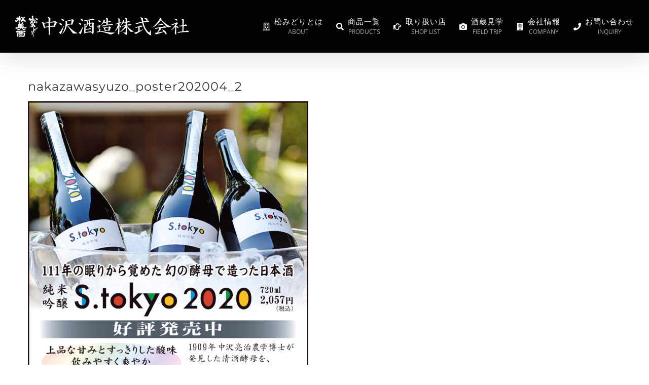

--- FILE ---
content_type: text/html; charset=UTF-8
request_url: https://www.matsumidori.jp/s-tokyo%E5%8F%96%E3%82%8A%E6%89%B1%E3%81%84%E9%85%92%E8%B2%A9%E5%BA%97%E6%A7%98%E2%98%86-the-sake-store-that-sell-s-tokyo/nakazawasyuzo_poster202004_2/
body_size: 11354
content:
<!DOCTYPE html>
<html class="avada-html-layout-wide avada-html-header-position-top" lang="ja" prefix="og: http://ogp.me/ns# fb: http://ogp.me/ns/fb#">
<head>
	<!-- Google Tag Manager -->
<script>(function(w,d,s,l,i){w[l]=w[l]||[];w[l].push({'gtm.start':
new Date().getTime(),event:'gtm.js'});var f=d.getElementsByTagName(s)[0],
j=d.createElement(s),dl=l!='dataLayer'?'&l='+l:'';j.async=true;j.src=
'https://www.googletagmanager.com/gtm.js?id='+i+dl;f.parentNode.insertBefore(j,f);
})(window,document,'script','dataLayer','GTM-T7BG8T3');</script>
<!-- End Google Tag Manager -->
	<meta http-equiv="X-UA-Compatible" content="IE=edge" />
	<meta http-equiv="Content-Type" content="text/html; charset=utf-8"/>
	<meta name="viewport" content="width=device-width, initial-scale=1" />
	<meta name='robots' content='index, follow, max-image-preview:large, max-snippet:-1, max-video-preview:-1' />

	<!-- This site is optimized with the Yoast SEO plugin v21.8.1 - https://yoast.com/wordpress/plugins/seo/ -->
	<title>nakazawasyuzo_poster202004_2 - 丹沢の地酒 松みどり</title>
	<link rel="canonical" href="https://www.matsumidori.jp/s-tokyo取り扱い酒販店様☆-the-sake-store-that-sell-s-tokyo/nakazawasyuzo_poster202004_2/" />
	<meta property="og:locale" content="ja_JP" />
	<meta property="og:type" content="article" />
	<meta property="og:title" content="nakazawasyuzo_poster202004_2 - 丹沢の地酒 松みどり" />
	<meta property="og:url" content="https://www.matsumidori.jp/s-tokyo取り扱い酒販店様☆-the-sake-store-that-sell-s-tokyo/nakazawasyuzo_poster202004_2/" />
	<meta property="og:site_name" content="丹沢の地酒 松みどり" />
	<meta property="og:image" content="https://www.matsumidori.jp/s-tokyo%E5%8F%96%E3%82%8A%E6%89%B1%E3%81%84%E9%85%92%E8%B2%A9%E5%BA%97%E6%A7%98%E2%98%86-the-sake-store-that-sell-s-tokyo/nakazawasyuzo_poster202004_2" />
	<meta property="og:image:width" content="934" />
	<meta property="og:image:height" content="1080" />
	<meta property="og:image:type" content="image/jpeg" />
	<meta name="twitter:card" content="summary_large_image" />
	<script type="application/ld+json" class="yoast-schema-graph">{"@context":"https://schema.org","@graph":[{"@type":"WebPage","@id":"https://www.matsumidori.jp/s-tokyo%E5%8F%96%E3%82%8A%E6%89%B1%E3%81%84%E9%85%92%E8%B2%A9%E5%BA%97%E6%A7%98%E2%98%86-the-sake-store-that-sell-s-tokyo/nakazawasyuzo_poster202004_2/","url":"https://www.matsumidori.jp/s-tokyo%E5%8F%96%E3%82%8A%E6%89%B1%E3%81%84%E9%85%92%E8%B2%A9%E5%BA%97%E6%A7%98%E2%98%86-the-sake-store-that-sell-s-tokyo/nakazawasyuzo_poster202004_2/","name":"nakazawasyuzo_poster202004_2 - 丹沢の地酒 松みどり","isPartOf":{"@id":"https://www.matsumidori.jp/#website"},"primaryImageOfPage":{"@id":"https://www.matsumidori.jp/s-tokyo%E5%8F%96%E3%82%8A%E6%89%B1%E3%81%84%E9%85%92%E8%B2%A9%E5%BA%97%E6%A7%98%E2%98%86-the-sake-store-that-sell-s-tokyo/nakazawasyuzo_poster202004_2/#primaryimage"},"image":{"@id":"https://www.matsumidori.jp/s-tokyo%E5%8F%96%E3%82%8A%E6%89%B1%E3%81%84%E9%85%92%E8%B2%A9%E5%BA%97%E6%A7%98%E2%98%86-the-sake-store-that-sell-s-tokyo/nakazawasyuzo_poster202004_2/#primaryimage"},"thumbnailUrl":"https://www.matsumidori.jp/wp-content/uploads/2020/04/nakazawasyuzo_poster202004_2.jpg","datePublished":"2020-04-28T04:52:18+00:00","dateModified":"2020-04-28T04:52:18+00:00","breadcrumb":{"@id":"https://www.matsumidori.jp/s-tokyo%E5%8F%96%E3%82%8A%E6%89%B1%E3%81%84%E9%85%92%E8%B2%A9%E5%BA%97%E6%A7%98%E2%98%86-the-sake-store-that-sell-s-tokyo/nakazawasyuzo_poster202004_2/#breadcrumb"},"inLanguage":"ja","potentialAction":[{"@type":"ReadAction","target":["https://www.matsumidori.jp/s-tokyo%E5%8F%96%E3%82%8A%E6%89%B1%E3%81%84%E9%85%92%E8%B2%A9%E5%BA%97%E6%A7%98%E2%98%86-the-sake-store-that-sell-s-tokyo/nakazawasyuzo_poster202004_2/"]}]},{"@type":"ImageObject","inLanguage":"ja","@id":"https://www.matsumidori.jp/s-tokyo%E5%8F%96%E3%82%8A%E6%89%B1%E3%81%84%E9%85%92%E8%B2%A9%E5%BA%97%E6%A7%98%E2%98%86-the-sake-store-that-sell-s-tokyo/nakazawasyuzo_poster202004_2/#primaryimage","url":"https://www.matsumidori.jp/wp-content/uploads/2020/04/nakazawasyuzo_poster202004_2.jpg","contentUrl":"https://www.matsumidori.jp/wp-content/uploads/2020/04/nakazawasyuzo_poster202004_2.jpg","width":3077,"height":3559},{"@type":"BreadcrumbList","@id":"https://www.matsumidori.jp/s-tokyo%E5%8F%96%E3%82%8A%E6%89%B1%E3%81%84%E9%85%92%E8%B2%A9%E5%BA%97%E6%A7%98%E2%98%86-the-sake-store-that-sell-s-tokyo/nakazawasyuzo_poster202004_2/#breadcrumb","itemListElement":[{"@type":"ListItem","position":1,"name":"ホーム","item":"https://www.matsumidori.jp/"},{"@type":"ListItem","position":2,"name":"S.tokyo取り扱い酒販店様☆ The sake store that sell S.tokyo","item":"https://www.matsumidori.jp/s-tokyo%e5%8f%96%e3%82%8a%e6%89%b1%e3%81%84%e9%85%92%e8%b2%a9%e5%ba%97%e6%a7%98%e2%98%86-the-sake-store-that-sell-s-tokyo/"},{"@type":"ListItem","position":3,"name":"nakazawasyuzo_poster202004_2"}]},{"@type":"WebSite","@id":"https://www.matsumidori.jp/#website","url":"https://www.matsumidori.jp/","name":"丹沢の地酒 松みどり","description":"","potentialAction":[{"@type":"SearchAction","target":{"@type":"EntryPoint","urlTemplate":"https://www.matsumidori.jp/?s={search_term_string}"},"query-input":"required name=search_term_string"}],"inLanguage":"ja"}]}</script>
	<!-- / Yoast SEO plugin. -->


<link rel="alternate" type="application/rss+xml" title="丹沢の地酒 松みどり &raquo; フィード" href="https://www.matsumidori.jp/feed/" />
<link rel="alternate" type="application/rss+xml" title="丹沢の地酒 松みどり &raquo; コメントフィード" href="https://www.matsumidori.jp/comments/feed/" />
					<link rel="shortcut icon" href="https://www.matsumidori.jp/wp-content/uploads/2024/07/16.png" type="image/x-icon" />
		
		
					<!-- Android Icon -->
			<link rel="icon" sizes="192x192" href="https://www.matsumidori.jp/wp-content/uploads/2024/07/57.png">
		
					<!-- MS Edge Icon -->
			<meta name="msapplication-TileImage" content="https://www.matsumidori.jp/wp-content/uploads/2024/07/favi.png">
				<link rel="alternate" type="application/rss+xml" title="丹沢の地酒 松みどり &raquo; nakazawasyuzo_poster202004_2 のコメントのフィード" href="https://www.matsumidori.jp/s-tokyo%e5%8f%96%e3%82%8a%e6%89%b1%e3%81%84%e9%85%92%e8%b2%a9%e5%ba%97%e6%a7%98%e2%98%86-the-sake-store-that-sell-s-tokyo/nakazawasyuzo_poster202004_2/feed/" />
				
		<meta property="og:locale" content="ja_JP"/>
		<meta property="og:type" content="article"/>
		<meta property="og:site_name" content="丹沢の地酒 松みどり"/>
		<meta property="og:title" content="nakazawasyuzo_poster202004_2 - 丹沢の地酒 松みどり"/>
				<meta property="og:url" content="https://www.matsumidori.jp/s-tokyo%e5%8f%96%e3%82%8a%e6%89%b1%e3%81%84%e9%85%92%e8%b2%a9%e5%ba%97%e6%a7%98%e2%98%86-the-sake-store-that-sell-s-tokyo/nakazawasyuzo_poster202004_2/"/>
																				<meta property="og:image" content="https://www.matsumidori.jp/wp-content/uploads/2018/05/logo.png"/>
		<meta property="og:image:width" content="350"/>
		<meta property="og:image:height" content="42"/>
		<meta property="og:image:type" content="image/png"/>
				<script type="text/javascript">
window._wpemojiSettings = {"baseUrl":"https:\/\/s.w.org\/images\/core\/emoji\/14.0.0\/72x72\/","ext":".png","svgUrl":"https:\/\/s.w.org\/images\/core\/emoji\/14.0.0\/svg\/","svgExt":".svg","source":{"concatemoji":"https:\/\/www.matsumidori.jp\/wp-includes\/js\/wp-emoji-release.min.js?ver=6.2.8"}};
/*! This file is auto-generated */
!function(e,a,t){var n,r,o,i=a.createElement("canvas"),p=i.getContext&&i.getContext("2d");function s(e,t){p.clearRect(0,0,i.width,i.height),p.fillText(e,0,0);e=i.toDataURL();return p.clearRect(0,0,i.width,i.height),p.fillText(t,0,0),e===i.toDataURL()}function c(e){var t=a.createElement("script");t.src=e,t.defer=t.type="text/javascript",a.getElementsByTagName("head")[0].appendChild(t)}for(o=Array("flag","emoji"),t.supports={everything:!0,everythingExceptFlag:!0},r=0;r<o.length;r++)t.supports[o[r]]=function(e){if(p&&p.fillText)switch(p.textBaseline="top",p.font="600 32px Arial",e){case"flag":return s("\ud83c\udff3\ufe0f\u200d\u26a7\ufe0f","\ud83c\udff3\ufe0f\u200b\u26a7\ufe0f")?!1:!s("\ud83c\uddfa\ud83c\uddf3","\ud83c\uddfa\u200b\ud83c\uddf3")&&!s("\ud83c\udff4\udb40\udc67\udb40\udc62\udb40\udc65\udb40\udc6e\udb40\udc67\udb40\udc7f","\ud83c\udff4\u200b\udb40\udc67\u200b\udb40\udc62\u200b\udb40\udc65\u200b\udb40\udc6e\u200b\udb40\udc67\u200b\udb40\udc7f");case"emoji":return!s("\ud83e\udef1\ud83c\udffb\u200d\ud83e\udef2\ud83c\udfff","\ud83e\udef1\ud83c\udffb\u200b\ud83e\udef2\ud83c\udfff")}return!1}(o[r]),t.supports.everything=t.supports.everything&&t.supports[o[r]],"flag"!==o[r]&&(t.supports.everythingExceptFlag=t.supports.everythingExceptFlag&&t.supports[o[r]]);t.supports.everythingExceptFlag=t.supports.everythingExceptFlag&&!t.supports.flag,t.DOMReady=!1,t.readyCallback=function(){t.DOMReady=!0},t.supports.everything||(n=function(){t.readyCallback()},a.addEventListener?(a.addEventListener("DOMContentLoaded",n,!1),e.addEventListener("load",n,!1)):(e.attachEvent("onload",n),a.attachEvent("onreadystatechange",function(){"complete"===a.readyState&&t.readyCallback()})),(e=t.source||{}).concatemoji?c(e.concatemoji):e.wpemoji&&e.twemoji&&(c(e.twemoji),c(e.wpemoji)))}(window,document,window._wpemojiSettings);
</script>
<style type="text/css">
img.wp-smiley,
img.emoji {
	display: inline !important;
	border: none !important;
	box-shadow: none !important;
	height: 1em !important;
	width: 1em !important;
	margin: 0 0.07em !important;
	vertical-align: -0.1em !important;
	background: none !important;
	padding: 0 !important;
}
</style>
	<link rel='stylesheet' id='sbr_styles-css' href='https://www.matsumidori.jp/wp-content/plugins/reviews-feed/assets/css/sbr-styles.css?ver=1.2.0' type='text/css' media='all' />
<link rel='stylesheet' id='sbi_styles-css' href='https://www.matsumidori.jp/wp-content/plugins/instagram-feed/css/sbi-styles.min.css?ver=6.6.1' type='text/css' media='all' />
<link rel='stylesheet' id='wp-pagenavi-css' href='https://www.matsumidori.jp/wp-content/plugins/wp-pagenavi/pagenavi-css.css?ver=2.70' type='text/css' media='all' />
<link rel='stylesheet' id='child-style-css' href='https://www.matsumidori.jp/wp-content/themes/Avada-Child-Theme/style.css?ver=6.2.8' type='text/css' media='all' />
<link rel='stylesheet' id='fusion-dynamic-css-css' href='https://www.matsumidori.jp/wp-content/uploads/fusion-styles/d073a6bbfa306b055a460975905c98e4.min.css?ver=3.11.15' type='text/css' media='all' />
<script type='text/javascript' src='https://www.matsumidori.jp/wp-includes/js/jquery/jquery.min.js?ver=3.6.4' id='jquery-core-js'></script>
<script type='text/javascript' src='https://www.matsumidori.jp/wp-includes/js/jquery/jquery-migrate.min.js?ver=3.4.0' id='jquery-migrate-js'></script>
<link rel="https://api.w.org/" href="https://www.matsumidori.jp/wp-json/" /><link rel="alternate" type="application/json" href="https://www.matsumidori.jp/wp-json/wp/v2/media/1948" /><link rel="EditURI" type="application/rsd+xml" title="RSD" href="https://www.matsumidori.jp/xmlrpc.php?rsd" />
<link rel="wlwmanifest" type="application/wlwmanifest+xml" href="https://www.matsumidori.jp/wp-includes/wlwmanifest.xml" />
<meta name="generator" content="WordPress 6.2.8" />
<link rel='shortlink' href='https://www.matsumidori.jp/?p=1948' />
<link rel="alternate" type="application/json+oembed" href="https://www.matsumidori.jp/wp-json/oembed/1.0/embed?url=https%3A%2F%2Fwww.matsumidori.jp%2Fs-tokyo%25e5%258f%2596%25e3%2582%258a%25e6%2589%25b1%25e3%2581%2584%25e9%2585%2592%25e8%25b2%25a9%25e5%25ba%2597%25e6%25a7%2598%25e2%2598%2586-the-sake-store-that-sell-s-tokyo%2Fnakazawasyuzo_poster202004_2%2F" />
<link rel="alternate" type="text/xml+oembed" href="https://www.matsumidori.jp/wp-json/oembed/1.0/embed?url=https%3A%2F%2Fwww.matsumidori.jp%2Fs-tokyo%25e5%258f%2596%25e3%2582%258a%25e6%2589%25b1%25e3%2581%2584%25e9%2585%2592%25e8%25b2%25a9%25e5%25ba%2597%25e6%25a7%2598%25e2%2598%2586-the-sake-store-that-sell-s-tokyo%2Fnakazawasyuzo_poster202004_2%2F&#038;format=xml" />
<style type="text/css" id="css-fb-visibility">@media screen and (max-width: 640px){.fusion-no-small-visibility{display:none !important;}body .sm-text-align-center{text-align:center !important;}body .sm-text-align-left{text-align:left !important;}body .sm-text-align-right{text-align:right !important;}body .sm-flex-align-center{justify-content:center !important;}body .sm-flex-align-flex-start{justify-content:flex-start !important;}body .sm-flex-align-flex-end{justify-content:flex-end !important;}body .sm-mx-auto{margin-left:auto !important;margin-right:auto !important;}body .sm-ml-auto{margin-left:auto !important;}body .sm-mr-auto{margin-right:auto !important;}body .fusion-absolute-position-small{position:absolute;top:auto;width:100%;}.awb-sticky.awb-sticky-small{ position: sticky; top: var(--awb-sticky-offset,0); }}@media screen and (min-width: 641px) and (max-width: 1024px){.fusion-no-medium-visibility{display:none !important;}body .md-text-align-center{text-align:center !important;}body .md-text-align-left{text-align:left !important;}body .md-text-align-right{text-align:right !important;}body .md-flex-align-center{justify-content:center !important;}body .md-flex-align-flex-start{justify-content:flex-start !important;}body .md-flex-align-flex-end{justify-content:flex-end !important;}body .md-mx-auto{margin-left:auto !important;margin-right:auto !important;}body .md-ml-auto{margin-left:auto !important;}body .md-mr-auto{margin-right:auto !important;}body .fusion-absolute-position-medium{position:absolute;top:auto;width:100%;}.awb-sticky.awb-sticky-medium{ position: sticky; top: var(--awb-sticky-offset,0); }}@media screen and (min-width: 1025px){.fusion-no-large-visibility{display:none !important;}body .lg-text-align-center{text-align:center !important;}body .lg-text-align-left{text-align:left !important;}body .lg-text-align-right{text-align:right !important;}body .lg-flex-align-center{justify-content:center !important;}body .lg-flex-align-flex-start{justify-content:flex-start !important;}body .lg-flex-align-flex-end{justify-content:flex-end !important;}body .lg-mx-auto{margin-left:auto !important;margin-right:auto !important;}body .lg-ml-auto{margin-left:auto !important;}body .lg-mr-auto{margin-right:auto !important;}body .fusion-absolute-position-large{position:absolute;top:auto;width:100%;}.awb-sticky.awb-sticky-large{ position: sticky; top: var(--awb-sticky-offset,0); }}</style><noscript><style>.lazyload[data-src]{display:none !important;}</style></noscript><style>.lazyload{background-image:none !important;}.lazyload:before{background-image:none !important;}</style>		<script type="text/javascript">
			var doc = document.documentElement;
			doc.setAttribute( 'data-useragent', navigator.userAgent );
		</script>
		
	</head>

<body class="attachment attachment-template-default single single-attachment postid-1948 attachmentid-1948 attachment-jpeg fusion-image-hovers fusion-pagination-sizing fusion-button_type-flat fusion-button_span-no fusion-button_gradient-linear avada-image-rollover-circle-yes avada-image-rollover-no fusion-body ltr no-tablet-sticky-header no-mobile-sticky-header no-mobile-slidingbar no-desktop-totop no-mobile-totop avada-has-rev-slider-styles fusion-disable-outline fusion-sub-menu-fade mobile-logo-pos-left layout-wide-mode avada-has-boxed-modal-shadow-none layout-scroll-offset-full avada-has-zero-margin-offset-top fusion-top-header menu-text-align-left mobile-menu-design-modern fusion-hide-pagination-text fusion-header-layout-v1 avada-responsive avada-footer-fx-none avada-menu-highlight-style-bar fusion-search-form-clean fusion-main-menu-search-overlay fusion-avatar-circle avada-sticky-shrinkage avada-dropdown-styles avada-blog-layout-large avada-blog-archive-layout-medium alternate avada-header-shadow-yes avada-menu-icon-position-left avada-has-mainmenu-dropdown-divider avada-has-header-100-width avada-has-pagetitle-bg-full avada-has-100-footer avada-has-titlebar-hide avada-header-border-color-full-transparent avada-has-transparent-timeline_color avada-has-pagination-padding avada-flyout-menu-direction-fade avada-ec-views-v1" data-awb-post-id="1948">
		<!-- Google Tag Manager (noscript) -->
<noscript><iframe src="https://www.googletagmanager.com/ns.html?id=GTM-T7BG8T3"
height="0" width="0" style="display:none;visibility:hidden"></iframe></noscript>
<!-- End Google Tag Manager (noscript) -->
		<a class="skip-link screen-reader-text" href="#content">Skip to content</a>

	<div id="boxed-wrapper">
		
		<div id="wrapper" class="fusion-wrapper">
			<div id="home" style="position:relative;top:-1px;"></div>
							
					
			<header class="fusion-header-wrapper fusion-header-shadow">
				<div class="fusion-header-v1 fusion-logo-alignment fusion-logo-left fusion-sticky-menu- fusion-sticky-logo- fusion-mobile-logo-1  fusion-mobile-menu-design-modern">
					<div class="fusion-header-sticky-height"></div>
<div class="fusion-header">
	<div class="fusion-row">
					<div class="fusion-logo" data-margin-top="31px" data-margin-bottom="31px" data-margin-left="0px" data-margin-right="0px">
			<a class="fusion-logo-link"  href="https://www.matsumidori.jp/" >

						<!-- standard logo -->
			<img src="[data-uri]"  width="350" height="42" style="max-height:42px;height:auto;" alt="丹沢の地酒 松みどり Logo" data-retina_logo_url="https://www.matsumidori.jp/wp-content/uploads/2020/06/logo2.png" class="fusion-standard-logo lazyload" data-src="https://www.matsumidori.jp/wp-content/uploads/2018/05/logo.png" decoding="async" data-srcset="https://www.matsumidori.jp/wp-content/uploads/2018/05/logo.png 1x, https://www.matsumidori.jp/wp-content/uploads/2020/06/logo2.png 2x" data-eio-rwidth="350" data-eio-rheight="42" /><noscript><img src="https://www.matsumidori.jp/wp-content/uploads/2018/05/logo.png" srcset="https://www.matsumidori.jp/wp-content/uploads/2018/05/logo.png 1x, https://www.matsumidori.jp/wp-content/uploads/2020/06/logo2.png 2x" width="350" height="42" style="max-height:42px;height:auto;" alt="丹沢の地酒 松みどり Logo" data-retina_logo_url="https://www.matsumidori.jp/wp-content/uploads/2020/06/logo2.png" class="fusion-standard-logo" data-eio="l" /></noscript>

											<!-- mobile logo -->
				<img src="[data-uri]"  width="350" height="42" alt="丹沢の地酒 松みどり Logo" data-retina_logo_url="" class="fusion-mobile-logo lazyload" data-src="https://www.matsumidori.jp/wp-content/uploads/2018/05/logo.png" decoding="async" data-srcset="https://www.matsumidori.jp/wp-content/uploads/2018/05/logo.png 1x" data-eio-rwidth="350" data-eio-rheight="42" /><noscript><img src="https://www.matsumidori.jp/wp-content/uploads/2018/05/logo.png" srcset="https://www.matsumidori.jp/wp-content/uploads/2018/05/logo.png 1x" width="350" height="42" alt="丹沢の地酒 松みどり Logo" data-retina_logo_url="" class="fusion-mobile-logo" data-eio="l" /></noscript>
			
					</a>
		</div>		<nav class="fusion-main-menu" aria-label="Main Menu"><div class="fusion-overlay-search">		<form role="search" class="searchform fusion-search-form  fusion-search-form-clean" method="get" action="https://www.matsumidori.jp/">
			<div class="fusion-search-form-content">

				
				<div class="fusion-search-field search-field">
					<label><span class="screen-reader-text">Search for:</span>
													<input type="search" value="" name="s" class="s" placeholder="Search..." required aria-required="true" aria-label="Search..."/>
											</label>
				</div>
				<div class="fusion-search-button search-button">
					<input type="submit" class="fusion-search-submit searchsubmit" aria-label="Search" value="&#xf002;" />
									</div>

				
			</div>


			
		</form>
		<div class="fusion-search-spacer"></div><a href="#" role="button" aria-label="Close Search" class="fusion-close-search"></a></div><ul id="menu-%e3%83%a1%e3%82%a4%e3%83%b3%e3%83%8a%e3%83%93" class="fusion-menu"><li  id="menu-item-178"  class="menu-item menu-item-type-post_type menu-item-object-page menu-item-178"  data-item-id="178"><a  href="https://www.matsumidori.jp/about-2/" class="fusion-flex-link fusion-bar-highlight fusion-has-description"><span class="fusion-megamenu-icon"><i class="glyphicon  fa fa-building-o" aria-hidden="true"></i></span><span class="menu-text">松みどりとは<span class="fusion-menu-description">ABOUT</span></span></a></li><li  id="menu-item-73"  class="menu-item menu-item-type-post_type menu-item-object-page menu-item-73"  data-item-id="73"><a  href="https://www.matsumidori.jp/products-2/" class="fusion-flex-link fusion-bar-highlight fusion-has-description"><span class="fusion-megamenu-icon"><i class="glyphicon  fa fa-search" aria-hidden="true"></i></span><span class="menu-text">商品一覧<span class="fusion-menu-description">PRODUCTS</span></span></a></li><li  id="menu-item-449"  class="menu-item menu-item-type-post_type menu-item-object-page menu-item-449"  data-item-id="449"><a  href="https://www.matsumidori.jp/shops/" class="fusion-flex-link fusion-bar-highlight fusion-has-description"><span class="fusion-megamenu-icon"><i class="glyphicon  fa fa-hand-o-right" aria-hidden="true"></i></span><span class="menu-text">取り扱い店<span class="fusion-menu-description">SHOP LIST</span></span></a></li><li  id="menu-item-2914"  class="menu-item menu-item-type-post_type menu-item-object-page menu-item-2914"  data-item-id="2914"><a  href="https://www.matsumidori.jp/tour-3/" class="fusion-flex-link fusion-bar-highlight fusion-has-description"><span class="fusion-megamenu-icon"><i class="glyphicon  fa fa-camera" aria-hidden="true"></i></span><span class="menu-text">酒蔵見学<span class="fusion-menu-description">FIELD TRIP</span></span></a></li><li  id="menu-item-72"  class="menu-item menu-item-type-post_type menu-item-object-page menu-item-72"  data-item-id="72"><a  href="https://www.matsumidori.jp/company/" class="fusion-flex-link fusion-bar-highlight fusion-has-description"><span class="fusion-megamenu-icon"><i class="glyphicon  fa fa-building" aria-hidden="true"></i></span><span class="menu-text">会社情報<span class="fusion-menu-description">COMPANY</span></span></a></li><li  id="menu-item-407"  class="menu-item menu-item-type-post_type menu-item-object-page menu-item-407"  data-item-id="407"><a  href="https://www.matsumidori.jp/contact/" class="fusion-flex-link fusion-bar-highlight fusion-has-description"><span class="fusion-megamenu-icon"><i class="glyphicon  fa fa-phone" aria-hidden="true"></i></span><span class="menu-text">お問い合わせ<span class="fusion-menu-description">INQUIRY</span></span></a></li></ul></nav><div class="fusion-mobile-navigation"><ul id="menu-%e3%83%a1%e3%82%a4%e3%83%b3%e3%83%8a%e3%83%93-1" class="fusion-mobile-menu"><li   class="menu-item menu-item-type-post_type menu-item-object-page menu-item-178"  data-item-id="178"><a  href="https://www.matsumidori.jp/about-2/" class="fusion-flex-link fusion-bar-highlight fusion-has-description"><span class="fusion-megamenu-icon"><i class="glyphicon  fa fa-building-o" aria-hidden="true"></i></span><span class="menu-text">松みどりとは<span class="fusion-menu-description">ABOUT</span></span></a></li><li   class="menu-item menu-item-type-post_type menu-item-object-page menu-item-73"  data-item-id="73"><a  href="https://www.matsumidori.jp/products-2/" class="fusion-flex-link fusion-bar-highlight fusion-has-description"><span class="fusion-megamenu-icon"><i class="glyphicon  fa fa-search" aria-hidden="true"></i></span><span class="menu-text">商品一覧<span class="fusion-menu-description">PRODUCTS</span></span></a></li><li   class="menu-item menu-item-type-post_type menu-item-object-page menu-item-449"  data-item-id="449"><a  href="https://www.matsumidori.jp/shops/" class="fusion-flex-link fusion-bar-highlight fusion-has-description"><span class="fusion-megamenu-icon"><i class="glyphicon  fa fa-hand-o-right" aria-hidden="true"></i></span><span class="menu-text">取り扱い店<span class="fusion-menu-description">SHOP LIST</span></span></a></li><li   class="menu-item menu-item-type-post_type menu-item-object-page menu-item-2914"  data-item-id="2914"><a  href="https://www.matsumidori.jp/tour-3/" class="fusion-flex-link fusion-bar-highlight fusion-has-description"><span class="fusion-megamenu-icon"><i class="glyphicon  fa fa-camera" aria-hidden="true"></i></span><span class="menu-text">酒蔵見学<span class="fusion-menu-description">FIELD TRIP</span></span></a></li><li   class="menu-item menu-item-type-post_type menu-item-object-page menu-item-72"  data-item-id="72"><a  href="https://www.matsumidori.jp/company/" class="fusion-flex-link fusion-bar-highlight fusion-has-description"><span class="fusion-megamenu-icon"><i class="glyphicon  fa fa-building" aria-hidden="true"></i></span><span class="menu-text">会社情報<span class="fusion-menu-description">COMPANY</span></span></a></li><li   class="menu-item menu-item-type-post_type menu-item-object-page menu-item-407"  data-item-id="407"><a  href="https://www.matsumidori.jp/contact/" class="fusion-flex-link fusion-bar-highlight fusion-has-description"><span class="fusion-megamenu-icon"><i class="glyphicon  fa fa-phone" aria-hidden="true"></i></span><span class="menu-text">お問い合わせ<span class="fusion-menu-description">INQUIRY</span></span></a></li></ul></div>	<div class="fusion-mobile-menu-icons">
							<a href="#" class="fusion-icon awb-icon-bars" aria-label="Toggle mobile menu" aria-expanded="false"></a>
		
		
		
			</div>

<nav class="fusion-mobile-nav-holder fusion-mobile-menu-text-align-left" aria-label="Main Menu Mobile"></nav>

					</div>
</div>
				</div>
				<div class="fusion-clearfix"></div>
			</header>
								
							<div id="sliders-container" class="fusion-slider-visibility">
					</div>
				
					
							
			
						<main id="main" class="clearfix ">
				<div class="fusion-row" style="">

<section id="content" style="width: 100%;">
	
					<article id="post-1948" class="post post-1948 attachment type-attachment status-inherit hentry">
						
				
															<h1 class="entry-title fusion-post-title">nakazawasyuzo_poster202004_2</h1>										<div class="post-content">
				<p class="attachment"><a data-rel="iLightbox[postimages]" data-title="" data-caption="" href='https://www.matsumidori.jp/wp-content/uploads/2020/04/nakazawasyuzo_poster202004_2.jpg'><img width="553" height="640" src="[data-uri]" class="attachment-medium size-medium lazyload" alt="" decoding="async"   data-src="https://www.matsumidori.jp/wp-content/uploads/2020/04/nakazawasyuzo_poster202004_2-553x640.jpg" data-srcset="https://www.matsumidori.jp/wp-content/uploads/2020/04/nakazawasyuzo_poster202004_2-200x231.jpg 200w, https://www.matsumidori.jp/wp-content/uploads/2020/04/nakazawasyuzo_poster202004_2-400x463.jpg 400w, https://www.matsumidori.jp/wp-content/uploads/2020/04/nakazawasyuzo_poster202004_2-553x640.jpg 553w, https://www.matsumidori.jp/wp-content/uploads/2020/04/nakazawasyuzo_poster202004_2-600x694.jpg 600w, https://www.matsumidori.jp/wp-content/uploads/2020/04/nakazawasyuzo_poster202004_2-768x888.jpg 768w, https://www.matsumidori.jp/wp-content/uploads/2020/04/nakazawasyuzo_poster202004_2-800x925.jpg 800w, https://www.matsumidori.jp/wp-content/uploads/2020/04/nakazawasyuzo_poster202004_2-934x1080.jpg 934w, https://www.matsumidori.jp/wp-content/uploads/2020/04/nakazawasyuzo_poster202004_2-1200x1388.jpg 1200w" data-sizes="auto" data-eio-rwidth="553" data-eio-rheight="640" /><noscript><img width="553" height="640" src="https://www.matsumidori.jp/wp-content/uploads/2020/04/nakazawasyuzo_poster202004_2-553x640.jpg" class="attachment-medium size-medium" alt="" decoding="async" srcset="https://www.matsumidori.jp/wp-content/uploads/2020/04/nakazawasyuzo_poster202004_2-200x231.jpg 200w, https://www.matsumidori.jp/wp-content/uploads/2020/04/nakazawasyuzo_poster202004_2-400x463.jpg 400w, https://www.matsumidori.jp/wp-content/uploads/2020/04/nakazawasyuzo_poster202004_2-553x640.jpg 553w, https://www.matsumidori.jp/wp-content/uploads/2020/04/nakazawasyuzo_poster202004_2-600x694.jpg 600w, https://www.matsumidori.jp/wp-content/uploads/2020/04/nakazawasyuzo_poster202004_2-768x888.jpg 768w, https://www.matsumidori.jp/wp-content/uploads/2020/04/nakazawasyuzo_poster202004_2-800x925.jpg 800w, https://www.matsumidori.jp/wp-content/uploads/2020/04/nakazawasyuzo_poster202004_2-934x1080.jpg 934w, https://www.matsumidori.jp/wp-content/uploads/2020/04/nakazawasyuzo_poster202004_2-1200x1388.jpg 1200w" sizes="(max-width: 553px) 100vw, 553px" data-eio="l" /></noscript></a></p>
							</div>

												<div class="fusion-meta-info"><div class="fusion-meta-info-wrapper"><span class="vcard rich-snippet-hidden"><span class="fn"><a href="https://www.matsumidori.jp/author/admin/" title="中沢酒造 の投稿" rel="author">中沢酒造</a></span></span><span class="updated rich-snippet-hidden">2020-04-28T13:52:18+09:00</span><span>2020年4月28日</span><span class="fusion-inline-sep">|</span></div></div>													<div class="fusion-sharing-box fusion-theme-sharing-box fusion-single-sharing-box">
		<h4>Share This Story!</h4>
		<div class="fusion-social-networks boxed-icons"><div class="fusion-social-networks-wrapper"><a  class="fusion-social-network-icon fusion-tooltip fusion-facebook awb-icon-facebook" style="color:var(--sharing_social_links_icon_color);background-color:var(--sharing_social_links_box_color);border-color:var(--sharing_social_links_box_color);" data-placement="top" data-title="Facebook" data-toggle="tooltip" title="Facebook" href="https://www.facebook.com/sharer.php?u=https%3A%2F%2Fwww.matsumidori.jp%2Fs-tokyo%25e5%258f%2596%25e3%2582%258a%25e6%2589%25b1%25e3%2581%2584%25e9%2585%2592%25e8%25b2%25a9%25e5%25ba%2597%25e6%25a7%2598%25e2%2598%2586-the-sake-store-that-sell-s-tokyo%2Fnakazawasyuzo_poster202004_2%2F&amp;t=nakazawasyuzo_poster202004_2" target="_blank" rel="noreferrer"><span class="screen-reader-text">Facebook</span></a><a  class="fusion-social-network-icon fusion-tooltip fusion-twitter awb-icon-twitter" style="color:var(--sharing_social_links_icon_color);background-color:var(--sharing_social_links_box_color);border-color:var(--sharing_social_links_box_color);" data-placement="top" data-title="X" data-toggle="tooltip" title="X" href="https://x.com/intent/post?url=https%3A%2F%2Fwww.matsumidori.jp%2Fs-tokyo%25e5%258f%2596%25e3%2582%258a%25e6%2589%25b1%25e3%2581%2584%25e9%2585%2592%25e8%25b2%25a9%25e5%25ba%2597%25e6%25a7%2598%25e2%2598%2586-the-sake-store-that-sell-s-tokyo%2Fnakazawasyuzo_poster202004_2%2F&amp;text=nakazawasyuzo_poster202004_2" target="_blank" rel="noopener noreferrer"><span class="screen-reader-text">X</span></a><a  class="fusion-social-network-icon fusion-tooltip fusion-mail awb-icon-mail fusion-last-social-icon" style="color:var(--sharing_social_links_icon_color);background-color:var(--sharing_social_links_box_color);border-color:var(--sharing_social_links_box_color);" data-placement="top" data-title="Email" data-toggle="tooltip" title="Email" href="mailto:?body=https://www.matsumidori.jp/s-tokyo%e5%8f%96%e3%82%8a%e6%89%b1%e3%81%84%e9%85%92%e8%b2%a9%e5%ba%97%e6%a7%98%e2%98%86-the-sake-store-that-sell-s-tokyo/nakazawasyuzo_poster202004_2/&amp;subject=nakazawasyuzo_poster202004_2" target="_self" rel="noopener noreferrer"><span class="screen-reader-text">Email</span></a><div class="fusion-clearfix"></div></div></div>	</div>
													
																	</article>
	</section>
						
					</div>  <!-- fusion-row -->
				</main>  <!-- #main -->
				
				
								
					
		<div class="fusion-footer">
					
	<footer class="fusion-footer-widget-area fusion-widget-area fusion-footer-widget-area-center">
		<div class="fusion-row">
			<div class="fusion-columns fusion-columns-1 fusion-widget-area">
				
																									<div class="fusion-column fusion-column-last col-lg-12 col-md-12 col-sm-12">
							<section id="text-3" class="fusion-footer-widget-column widget widget_text">			<div class="textwidget"><p>| <a href="https://www.matsumidori.jp/contact/">お問い合わせ</a> | <a href="https://ec.matsumidori.jp/law/">特定商取引法に関する表記</a> |</p>
</div>
		<div style="clear:both;"></div></section>																					</div>
																																																						
				<div class="fusion-clearfix"></div>
			</div> <!-- fusion-columns -->
		</div> <!-- fusion-row -->
	</footer> <!-- fusion-footer-widget-area -->

	
	<footer id="footer" class="fusion-footer-copyright-area fusion-footer-copyright-center">
		<div class="fusion-row">
			<div class="fusion-copyright-content">

				<div class="fusion-copyright-notice">
		<div>
		Copyright(C)2018 中沢酒造株式会社 , All Rights Reserved.<br>
お酒は20歳になってから。飲酒運転は法律で禁止されています。20歳未満の方にはお酒を販売いたしません。	</div>
</div>
<div class="fusion-social-links-footer">
	<div class="fusion-social-networks boxed-icons"><div class="fusion-social-networks-wrapper"><a  class="fusion-social-network-icon fusion-tooltip fusion-instagram awb-icon-instagram" style data-placement="top" data-title="Instagram" data-toggle="tooltip" title="Instagram" href="https://www.instagram.com/matsumidori_nakazawa/?hl=ja" target="_blank" rel="noopener noreferrer"><span class="screen-reader-text">Instagram</span></a><a  class="fusion-social-network-icon fusion-tooltip fusion-facebook awb-icon-facebook" style data-placement="top" data-title="Facebook" data-toggle="tooltip" title="Facebook" href="https://www.facebook.com/matsumidori1825/" target="_blank" rel="noreferrer"><span class="screen-reader-text">Facebook</span></a><a  class="fusion-social-network-icon fusion-tooltip fusion-twitter awb-icon-twitter" style data-placement="top" data-title="X" data-toggle="tooltip" title="X" href="https://twitter.com/matsumidori1825" target="_blank" rel="noopener noreferrer"><span class="screen-reader-text">X</span></a></div></div></div>

			</div> <!-- fusion-fusion-copyright-content -->
		</div> <!-- fusion-row -->
	</footer> <!-- #footer -->
		</div> <!-- fusion-footer -->

		
																</div> <!-- wrapper -->
		</div> <!-- #boxed-wrapper -->
				<a class="fusion-one-page-text-link fusion-page-load-link" tabindex="-1" href="#" aria-hidden="true">Page load link</a>

		<div class="avada-footer-scripts">
			<script type="text/javascript">var fusionNavIsCollapsed=function(e){var t,n;window.innerWidth<=e.getAttribute("data-breakpoint")?(e.classList.add("collapse-enabled"),e.classList.remove("awb-menu_desktop"),e.classList.contains("expanded")||window.dispatchEvent(new CustomEvent("fusion-mobile-menu-collapsed",{detail:{nav:e}})),(n=e.querySelectorAll(".menu-item-has-children.expanded")).length&&n.forEach(function(e){e.querySelector(".awb-menu__open-nav-submenu_mobile").setAttribute("aria-expanded","false")})):(null!==e.querySelector(".menu-item-has-children.expanded .awb-menu__open-nav-submenu_click")&&e.querySelector(".menu-item-has-children.expanded .awb-menu__open-nav-submenu_click").click(),e.classList.remove("collapse-enabled"),e.classList.add("awb-menu_desktop"),null!==e.querySelector(".awb-menu__main-ul")&&e.querySelector(".awb-menu__main-ul").removeAttribute("style")),e.classList.add("no-wrapper-transition"),clearTimeout(t),t=setTimeout(()=>{e.classList.remove("no-wrapper-transition")},400),e.classList.remove("loading")},fusionRunNavIsCollapsed=function(){var e,t=document.querySelectorAll(".awb-menu");for(e=0;e<t.length;e++)fusionNavIsCollapsed(t[e])};function avadaGetScrollBarWidth(){var e,t,n,l=document.createElement("p");return l.style.width="100%",l.style.height="200px",(e=document.createElement("div")).style.position="absolute",e.style.top="0px",e.style.left="0px",e.style.visibility="hidden",e.style.width="200px",e.style.height="150px",e.style.overflow="hidden",e.appendChild(l),document.body.appendChild(e),t=l.offsetWidth,e.style.overflow="scroll",t==(n=l.offsetWidth)&&(n=e.clientWidth),document.body.removeChild(e),jQuery("html").hasClass("awb-scroll")&&10<t-n?10:t-n}fusionRunNavIsCollapsed(),window.addEventListener("fusion-resize-horizontal",fusionRunNavIsCollapsed);</script><!-- Instagram Feed JS -->
<script type="text/javascript">
var sbiajaxurl = "https://www.matsumidori.jp/wp-admin/admin-ajax.php";
</script>
<script type='text/javascript' id='eio-lazy-load-js-before'>
var eio_lazy_vars = {"exactdn_domain":"","skip_autoscale":0,"threshold":0};
</script>
<script type='text/javascript' src='https://www.matsumidori.jp/wp-content/plugins/ewww-image-optimizer/includes/lazysizes.min.js?ver=770' id='eio-lazy-load-js'></script>
<script type='text/javascript' src='https://www.matsumidori.jp/wp-content/plugins/contact-form-7/includes/swv/js/index.js?ver=5.7.7' id='swv-js'></script>
<script type='text/javascript' id='contact-form-7-js-extra'>
/* <![CDATA[ */
var wpcf7 = {"api":{"root":"https:\/\/www.matsumidori.jp\/wp-json\/","namespace":"contact-form-7\/v1"}};
/* ]]> */
</script>
<script type='text/javascript' src='https://www.matsumidori.jp/wp-content/plugins/contact-form-7/includes/js/index.js?ver=5.7.7' id='contact-form-7-js'></script>
<script type='text/javascript' src='https://www.matsumidori.jp/wp-includes/js/comment-reply.min.js?ver=6.2.8' id='comment-reply-js'></script>
<script type='text/javascript' src='https://www.google.com/recaptcha/api.js?render=6Lcx9HIeAAAAAHvps2nQ8x5Q8kuCfqLGSpHh2f_k&#038;ver=3.0' id='google-recaptcha-js'></script>
<script type='text/javascript' src='https://www.matsumidori.jp/wp-includes/js/dist/vendor/wp-polyfill-inert.min.js?ver=3.1.2' id='wp-polyfill-inert-js'></script>
<script type='text/javascript' src='https://www.matsumidori.jp/wp-includes/js/dist/vendor/regenerator-runtime.min.js?ver=0.13.11' id='regenerator-runtime-js'></script>
<script type='text/javascript' src='https://www.matsumidori.jp/wp-includes/js/dist/vendor/wp-polyfill.min.js?ver=3.15.0' id='wp-polyfill-js'></script>
<script type='text/javascript' id='wpcf7-recaptcha-js-extra'>
/* <![CDATA[ */
var wpcf7_recaptcha = {"sitekey":"6Lcx9HIeAAAAAHvps2nQ8x5Q8kuCfqLGSpHh2f_k","actions":{"homepage":"homepage","contactform":"contactform"}};
/* ]]> */
</script>
<script type='text/javascript' src='https://www.matsumidori.jp/wp-content/plugins/contact-form-7/modules/recaptcha/index.js?ver=5.7.7' id='wpcf7-recaptcha-js'></script>
<script type='text/javascript' src='https://www.matsumidori.jp/wp-content/themes/Avada/includes/lib/assets/min/js/library/cssua.js?ver=2.1.28' id='cssua-js'></script>
<script type='text/javascript' id='fusion-animations-js-extra'>
/* <![CDATA[ */
var fusionAnimationsVars = {"status_css_animations":"desktop"};
/* ]]> */
</script>
<script type='text/javascript' src='https://www.matsumidori.jp/wp-content/plugins/fusion-builder/assets/js/min/general/fusion-animations.js?ver=3.11.15' id='fusion-animations-js'></script>
<script type='text/javascript' src='https://www.matsumidori.jp/wp-content/themes/Avada/includes/lib/assets/min/js/general/awb-tabs-widget.js?ver=3.11.15' id='awb-tabs-widget-js'></script>
<script type='text/javascript' src='https://www.matsumidori.jp/wp-content/themes/Avada/includes/lib/assets/min/js/general/awb-vertical-menu-widget.js?ver=3.11.15' id='awb-vertical-menu-widget-js'></script>
<script type='text/javascript' src='https://www.matsumidori.jp/wp-content/themes/Avada/includes/lib/assets/min/js/library/modernizr.js?ver=3.3.1' id='modernizr-js'></script>
<script type='text/javascript' id='fusion-js-extra'>
/* <![CDATA[ */
var fusionJSVars = {"visibility_small":"640","visibility_medium":"1024"};
/* ]]> */
</script>
<script type='text/javascript' src='https://www.matsumidori.jp/wp-content/themes/Avada/includes/lib/assets/min/js/general/fusion.js?ver=3.11.15' id='fusion-js'></script>
<script type='text/javascript' src='https://www.matsumidori.jp/wp-content/themes/Avada/includes/lib/assets/min/js/library/bootstrap.transition.js?ver=3.3.6' id='bootstrap-transition-js'></script>
<script type='text/javascript' src='https://www.matsumidori.jp/wp-content/themes/Avada/includes/lib/assets/min/js/library/bootstrap.tooltip.js?ver=3.3.5' id='bootstrap-tooltip-js'></script>
<script type='text/javascript' src='https://www.matsumidori.jp/wp-content/themes/Avada/includes/lib/assets/min/js/library/jquery.easing.js?ver=1.3' id='jquery-easing-js'></script>
<script type='text/javascript' src='https://www.matsumidori.jp/wp-content/themes/Avada/includes/lib/assets/min/js/library/jquery.fitvids.js?ver=1.1' id='jquery-fitvids-js'></script>
<script type='text/javascript' src='https://www.matsumidori.jp/wp-content/themes/Avada/includes/lib/assets/min/js/library/jquery.flexslider.js?ver=2.7.2' id='jquery-flexslider-js'></script>
<script type='text/javascript' id='jquery-lightbox-js-extra'>
/* <![CDATA[ */
var fusionLightboxVideoVars = {"lightbox_video_width":"1280","lightbox_video_height":"720"};
/* ]]> */
</script>
<script type='text/javascript' src='https://www.matsumidori.jp/wp-content/themes/Avada/includes/lib/assets/min/js/library/jquery.ilightbox.js?ver=2.2.3' id='jquery-lightbox-js'></script>
<script type='text/javascript' src='https://www.matsumidori.jp/wp-content/themes/Avada/includes/lib/assets/min/js/library/jquery.mousewheel.js?ver=3.0.6' id='jquery-mousewheel-js'></script>
<script type='text/javascript' src='https://www.matsumidori.jp/wp-content/themes/Avada/includes/lib/assets/min/js/library/imagesLoaded.js?ver=3.1.8' id='images-loaded-js'></script>
<script type='text/javascript' id='fusion-video-general-js-extra'>
/* <![CDATA[ */
var fusionVideoGeneralVars = {"status_vimeo":"1","status_yt":"1"};
/* ]]> */
</script>
<script type='text/javascript' src='https://www.matsumidori.jp/wp-content/themes/Avada/includes/lib/assets/min/js/library/fusion-video-general.js?ver=1' id='fusion-video-general-js'></script>
<script type='text/javascript' id='fusion-video-bg-js-extra'>
/* <![CDATA[ */
var fusionVideoBgVars = {"status_vimeo":"1","status_yt":"1"};
/* ]]> */
</script>
<script type='text/javascript' src='https://www.matsumidori.jp/wp-content/themes/Avada/includes/lib/assets/min/js/library/fusion-video-bg.js?ver=1' id='fusion-video-bg-js'></script>
<script type='text/javascript' id='fusion-lightbox-js-extra'>
/* <![CDATA[ */
var fusionLightboxVars = {"status_lightbox":"1","lightbox_gallery":"1","lightbox_skin":"smooth","lightbox_title":"","lightbox_arrows":"1","lightbox_slideshow_speed":"5000","lightbox_loop":"0","lightbox_autoplay":"","lightbox_opacity":"0.93","lightbox_desc":"1","lightbox_social":"1","lightbox_social_links":{"facebook":{"source":"https:\/\/www.facebook.com\/sharer.php?u={URL}","text":"Share on Facebook"},"twitter":{"source":"https:\/\/x.com\/intent\/post?url={URL}","text":"Share on X"},"mail":{"source":"mailto:?body={URL}","text":"Share by Email"}},"lightbox_deeplinking":"1","lightbox_path":"vertical","lightbox_post_images":"1","lightbox_animation_speed":"normal","l10n":{"close":"Press Esc to close","enterFullscreen":"Enter Fullscreen (Shift+Enter)","exitFullscreen":"Exit Fullscreen (Shift+Enter)","slideShow":"Slideshow","next":"Next","previous":"Previous"}};
/* ]]> */
</script>
<script type='text/javascript' src='https://www.matsumidori.jp/wp-content/themes/Avada/includes/lib/assets/min/js/general/fusion-lightbox.js?ver=1' id='fusion-lightbox-js'></script>
<script type='text/javascript' src='https://www.matsumidori.jp/wp-content/themes/Avada/includes/lib/assets/min/js/general/fusion-tooltip.js?ver=1' id='fusion-tooltip-js'></script>
<script type='text/javascript' src='https://www.matsumidori.jp/wp-content/themes/Avada/includes/lib/assets/min/js/general/fusion-sharing-box.js?ver=1' id='fusion-sharing-box-js'></script>
<script type='text/javascript' src='https://www.matsumidori.jp/wp-content/themes/Avada/includes/lib/assets/min/js/library/fusion-youtube.js?ver=2.2.1' id='fusion-youtube-js'></script>
<script type='text/javascript' src='https://www.matsumidori.jp/wp-content/themes/Avada/includes/lib/assets/min/js/library/vimeoPlayer.js?ver=2.2.1' id='vimeo-player-js'></script>
<script type='text/javascript' src='https://www.matsumidori.jp/wp-content/themes/Avada/includes/lib/assets/min/js/general/fusion-general-global.js?ver=3.11.15' id='fusion-general-global-js'></script>
<script type='text/javascript' src='https://www.matsumidori.jp/wp-content/themes/Avada/assets/min/js/general/avada-general-footer.js?ver=7.11.15' id='avada-general-footer-js'></script>
<script type='text/javascript' src='https://www.matsumidori.jp/wp-content/themes/Avada/assets/min/js/general/avada-quantity.js?ver=7.11.15' id='avada-quantity-js'></script>
<script type='text/javascript' src='https://www.matsumidori.jp/wp-content/themes/Avada/assets/min/js/general/avada-crossfade-images.js?ver=7.11.15' id='avada-crossfade-images-js'></script>
<script type='text/javascript' src='https://www.matsumidori.jp/wp-content/themes/Avada/assets/min/js/general/avada-select.js?ver=7.11.15' id='avada-select-js'></script>
<script type='text/javascript' src='https://www.matsumidori.jp/wp-content/themes/Avada/assets/min/js/general/avada-contact-form-7.js?ver=7.11.15' id='avada-contact-form-7-js'></script>
<script type='text/javascript' id='avada-live-search-js-extra'>
/* <![CDATA[ */
var avadaLiveSearchVars = {"live_search":"1","ajaxurl":"https:\/\/www.matsumidori.jp\/wp-admin\/admin-ajax.php","no_search_results":"No search results match your query. Please try again","min_char_count":"4","per_page":"100","show_feat_img":"1","display_post_type":"1"};
/* ]]> */
</script>
<script type='text/javascript' src='https://www.matsumidori.jp/wp-content/themes/Avada/assets/min/js/general/avada-live-search.js?ver=7.11.15' id='avada-live-search-js'></script>
<script type='text/javascript' id='avada-comments-js-extra'>
/* <![CDATA[ */
var avadaCommentVars = {"title_style_type":"single solid","title_margin_top":"0px","title_margin_bottom":"20px"};
/* ]]> */
</script>
<script type='text/javascript' src='https://www.matsumidori.jp/wp-content/themes/Avada/assets/min/js/general/avada-comments.js?ver=7.11.15' id='avada-comments-js'></script>
<script type='text/javascript' src='https://www.matsumidori.jp/wp-content/themes/Avada/includes/lib/assets/min/js/general/fusion-alert.js?ver=6.2.8' id='fusion-alert-js'></script>
<script type='text/javascript' src='https://www.matsumidori.jp/wp-content/plugins/fusion-builder/assets/js/min/general/awb-off-canvas.js?ver=3.11.15' id='awb-off-canvas-js'></script>
<script type='text/javascript' id='fusion-flexslider-js-extra'>
/* <![CDATA[ */
var fusionFlexSliderVars = {"status_vimeo":"1","slideshow_autoplay":"1","slideshow_speed":"7000","pagination_video_slide":"","status_yt":"1","flex_smoothHeight":"false"};
/* ]]> */
</script>
<script type='text/javascript' src='https://www.matsumidori.jp/wp-content/themes/Avada/includes/lib/assets/min/js/general/fusion-flexslider.js?ver=6.2.8' id='fusion-flexslider-js'></script>
<script type='text/javascript' src='https://www.matsumidori.jp/wp-content/themes/Avada/assets/min/js/library/jquery.elasticslider.js?ver=7.11.15' id='jquery-elastic-slider-js'></script>
<script type='text/javascript' id='avada-elastic-slider-js-extra'>
/* <![CDATA[ */
var avadaElasticSliderVars = {"tfes_autoplay":"1","tfes_animation":"sides","tfes_interval":"3000","tfes_speed":"800","tfes_width":"150"};
/* ]]> */
</script>
<script type='text/javascript' src='https://www.matsumidori.jp/wp-content/themes/Avada/assets/min/js/general/avada-elastic-slider.js?ver=7.11.15' id='avada-elastic-slider-js'></script>
<script type='text/javascript' id='avada-drop-down-js-extra'>
/* <![CDATA[ */
var avadaSelectVars = {"avada_drop_down":"1"};
/* ]]> */
</script>
<script type='text/javascript' src='https://www.matsumidori.jp/wp-content/themes/Avada/assets/min/js/general/avada-drop-down.js?ver=7.11.15' id='avada-drop-down-js'></script>
<script type='text/javascript' id='avada-header-js-extra'>
/* <![CDATA[ */
var avadaHeaderVars = {"header_position":"top","header_sticky":"","header_sticky_type2_layout":"menu_only","header_sticky_shadow":"1","side_header_break_point":"1100","header_sticky_mobile":"","header_sticky_tablet":"","mobile_menu_design":"modern","sticky_header_shrinkage":"1","nav_height":"104","nav_highlight_border":"0","nav_highlight_style":"bar","logo_margin_top":"31px","logo_margin_bottom":"31px","layout_mode":"wide","header_padding_top":"0","header_padding_bottom":"0","scroll_offset":"full"};
/* ]]> */
</script>
<script type='text/javascript' src='https://www.matsumidori.jp/wp-content/themes/Avada/assets/min/js/general/avada-header.js?ver=7.11.15' id='avada-header-js'></script>
<script type='text/javascript' id='avada-menu-js-extra'>
/* <![CDATA[ */
var avadaMenuVars = {"site_layout":"wide","header_position":"top","logo_alignment":"left","header_sticky":"","header_sticky_mobile":"","header_sticky_tablet":"","side_header_break_point":"1100","megamenu_base_width":"custom_width","mobile_menu_design":"modern","dropdown_goto":"Go to...","mobile_nav_cart":"Shopping Cart","mobile_submenu_open":"Open submenu of %s","mobile_submenu_close":"Close submenu of %s","submenu_slideout":"1"};
/* ]]> */
</script>
<script type='text/javascript' src='https://www.matsumidori.jp/wp-content/themes/Avada/assets/min/js/general/avada-menu.js?ver=7.11.15' id='avada-menu-js'></script>
<script type='text/javascript' src='https://www.matsumidori.jp/wp-content/themes/Avada/assets/min/js/library/bootstrap.scrollspy.js?ver=7.11.15' id='bootstrap-scrollspy-js'></script>
<script type='text/javascript' src='https://www.matsumidori.jp/wp-content/themes/Avada/assets/min/js/general/avada-scrollspy.js?ver=7.11.15' id='avada-scrollspy-js'></script>
<script type='text/javascript' id='fusion-responsive-typography-js-extra'>
/* <![CDATA[ */
var fusionTypographyVars = {"site_width":"1170px","typography_sensitivity":"0.9","typography_factor":"1.50","elements":"h1, h2, h3, h4, h5, h6"};
/* ]]> */
</script>
<script type='text/javascript' src='https://www.matsumidori.jp/wp-content/themes/Avada/includes/lib/assets/min/js/general/fusion-responsive-typography.js?ver=3.11.15' id='fusion-responsive-typography-js'></script>
<script type='text/javascript' id='fusion-scroll-to-anchor-js-extra'>
/* <![CDATA[ */
var fusionScrollToAnchorVars = {"content_break_point":"800","container_hundred_percent_height_mobile":"0","hundred_percent_scroll_sensitivity":"450"};
/* ]]> */
</script>
<script type='text/javascript' src='https://www.matsumidori.jp/wp-content/themes/Avada/includes/lib/assets/min/js/general/fusion-scroll-to-anchor.js?ver=3.11.15' id='fusion-scroll-to-anchor-js'></script>
<script type='text/javascript' id='fusion-video-js-extra'>
/* <![CDATA[ */
var fusionVideoVars = {"status_vimeo":"1"};
/* ]]> */
</script>
<script type='text/javascript' src='https://www.matsumidori.jp/wp-content/plugins/fusion-builder/assets/js/min/general/fusion-video.js?ver=3.11.15' id='fusion-video-js'></script>
<script type='text/javascript' src='https://www.matsumidori.jp/wp-content/plugins/fusion-builder/assets/js/min/general/fusion-column.js?ver=3.11.15' id='fusion-column-js'></script>
				<script type="text/javascript">
				jQuery( document ).ready( function() {
					var ajaxurl = 'https://www.matsumidori.jp/wp-admin/admin-ajax.php';
					if ( 0 < jQuery( '.fusion-login-nonce' ).length ) {
						jQuery.get( ajaxurl, { 'action': 'fusion_login_nonce' }, function( response ) {
							jQuery( '.fusion-login-nonce' ).html( response );
						});
					}
				});
				</script>
						</div>

			</body>
</html>


--- FILE ---
content_type: text/html; charset=utf-8
request_url: https://www.google.com/recaptcha/api2/anchor?ar=1&k=6Lcx9HIeAAAAAHvps2nQ8x5Q8kuCfqLGSpHh2f_k&co=aHR0cHM6Ly93d3cubWF0c3VtaWRvcmkuanA6NDQz&hl=en&v=PoyoqOPhxBO7pBk68S4YbpHZ&size=invisible&anchor-ms=20000&execute-ms=30000&cb=hj9dhs3ujfky
body_size: 48683
content:
<!DOCTYPE HTML><html dir="ltr" lang="en"><head><meta http-equiv="Content-Type" content="text/html; charset=UTF-8">
<meta http-equiv="X-UA-Compatible" content="IE=edge">
<title>reCAPTCHA</title>
<style type="text/css">
/* cyrillic-ext */
@font-face {
  font-family: 'Roboto';
  font-style: normal;
  font-weight: 400;
  font-stretch: 100%;
  src: url(//fonts.gstatic.com/s/roboto/v48/KFO7CnqEu92Fr1ME7kSn66aGLdTylUAMa3GUBHMdazTgWw.woff2) format('woff2');
  unicode-range: U+0460-052F, U+1C80-1C8A, U+20B4, U+2DE0-2DFF, U+A640-A69F, U+FE2E-FE2F;
}
/* cyrillic */
@font-face {
  font-family: 'Roboto';
  font-style: normal;
  font-weight: 400;
  font-stretch: 100%;
  src: url(//fonts.gstatic.com/s/roboto/v48/KFO7CnqEu92Fr1ME7kSn66aGLdTylUAMa3iUBHMdazTgWw.woff2) format('woff2');
  unicode-range: U+0301, U+0400-045F, U+0490-0491, U+04B0-04B1, U+2116;
}
/* greek-ext */
@font-face {
  font-family: 'Roboto';
  font-style: normal;
  font-weight: 400;
  font-stretch: 100%;
  src: url(//fonts.gstatic.com/s/roboto/v48/KFO7CnqEu92Fr1ME7kSn66aGLdTylUAMa3CUBHMdazTgWw.woff2) format('woff2');
  unicode-range: U+1F00-1FFF;
}
/* greek */
@font-face {
  font-family: 'Roboto';
  font-style: normal;
  font-weight: 400;
  font-stretch: 100%;
  src: url(//fonts.gstatic.com/s/roboto/v48/KFO7CnqEu92Fr1ME7kSn66aGLdTylUAMa3-UBHMdazTgWw.woff2) format('woff2');
  unicode-range: U+0370-0377, U+037A-037F, U+0384-038A, U+038C, U+038E-03A1, U+03A3-03FF;
}
/* math */
@font-face {
  font-family: 'Roboto';
  font-style: normal;
  font-weight: 400;
  font-stretch: 100%;
  src: url(//fonts.gstatic.com/s/roboto/v48/KFO7CnqEu92Fr1ME7kSn66aGLdTylUAMawCUBHMdazTgWw.woff2) format('woff2');
  unicode-range: U+0302-0303, U+0305, U+0307-0308, U+0310, U+0312, U+0315, U+031A, U+0326-0327, U+032C, U+032F-0330, U+0332-0333, U+0338, U+033A, U+0346, U+034D, U+0391-03A1, U+03A3-03A9, U+03B1-03C9, U+03D1, U+03D5-03D6, U+03F0-03F1, U+03F4-03F5, U+2016-2017, U+2034-2038, U+203C, U+2040, U+2043, U+2047, U+2050, U+2057, U+205F, U+2070-2071, U+2074-208E, U+2090-209C, U+20D0-20DC, U+20E1, U+20E5-20EF, U+2100-2112, U+2114-2115, U+2117-2121, U+2123-214F, U+2190, U+2192, U+2194-21AE, U+21B0-21E5, U+21F1-21F2, U+21F4-2211, U+2213-2214, U+2216-22FF, U+2308-230B, U+2310, U+2319, U+231C-2321, U+2336-237A, U+237C, U+2395, U+239B-23B7, U+23D0, U+23DC-23E1, U+2474-2475, U+25AF, U+25B3, U+25B7, U+25BD, U+25C1, U+25CA, U+25CC, U+25FB, U+266D-266F, U+27C0-27FF, U+2900-2AFF, U+2B0E-2B11, U+2B30-2B4C, U+2BFE, U+3030, U+FF5B, U+FF5D, U+1D400-1D7FF, U+1EE00-1EEFF;
}
/* symbols */
@font-face {
  font-family: 'Roboto';
  font-style: normal;
  font-weight: 400;
  font-stretch: 100%;
  src: url(//fonts.gstatic.com/s/roboto/v48/KFO7CnqEu92Fr1ME7kSn66aGLdTylUAMaxKUBHMdazTgWw.woff2) format('woff2');
  unicode-range: U+0001-000C, U+000E-001F, U+007F-009F, U+20DD-20E0, U+20E2-20E4, U+2150-218F, U+2190, U+2192, U+2194-2199, U+21AF, U+21E6-21F0, U+21F3, U+2218-2219, U+2299, U+22C4-22C6, U+2300-243F, U+2440-244A, U+2460-24FF, U+25A0-27BF, U+2800-28FF, U+2921-2922, U+2981, U+29BF, U+29EB, U+2B00-2BFF, U+4DC0-4DFF, U+FFF9-FFFB, U+10140-1018E, U+10190-1019C, U+101A0, U+101D0-101FD, U+102E0-102FB, U+10E60-10E7E, U+1D2C0-1D2D3, U+1D2E0-1D37F, U+1F000-1F0FF, U+1F100-1F1AD, U+1F1E6-1F1FF, U+1F30D-1F30F, U+1F315, U+1F31C, U+1F31E, U+1F320-1F32C, U+1F336, U+1F378, U+1F37D, U+1F382, U+1F393-1F39F, U+1F3A7-1F3A8, U+1F3AC-1F3AF, U+1F3C2, U+1F3C4-1F3C6, U+1F3CA-1F3CE, U+1F3D4-1F3E0, U+1F3ED, U+1F3F1-1F3F3, U+1F3F5-1F3F7, U+1F408, U+1F415, U+1F41F, U+1F426, U+1F43F, U+1F441-1F442, U+1F444, U+1F446-1F449, U+1F44C-1F44E, U+1F453, U+1F46A, U+1F47D, U+1F4A3, U+1F4B0, U+1F4B3, U+1F4B9, U+1F4BB, U+1F4BF, U+1F4C8-1F4CB, U+1F4D6, U+1F4DA, U+1F4DF, U+1F4E3-1F4E6, U+1F4EA-1F4ED, U+1F4F7, U+1F4F9-1F4FB, U+1F4FD-1F4FE, U+1F503, U+1F507-1F50B, U+1F50D, U+1F512-1F513, U+1F53E-1F54A, U+1F54F-1F5FA, U+1F610, U+1F650-1F67F, U+1F687, U+1F68D, U+1F691, U+1F694, U+1F698, U+1F6AD, U+1F6B2, U+1F6B9-1F6BA, U+1F6BC, U+1F6C6-1F6CF, U+1F6D3-1F6D7, U+1F6E0-1F6EA, U+1F6F0-1F6F3, U+1F6F7-1F6FC, U+1F700-1F7FF, U+1F800-1F80B, U+1F810-1F847, U+1F850-1F859, U+1F860-1F887, U+1F890-1F8AD, U+1F8B0-1F8BB, U+1F8C0-1F8C1, U+1F900-1F90B, U+1F93B, U+1F946, U+1F984, U+1F996, U+1F9E9, U+1FA00-1FA6F, U+1FA70-1FA7C, U+1FA80-1FA89, U+1FA8F-1FAC6, U+1FACE-1FADC, U+1FADF-1FAE9, U+1FAF0-1FAF8, U+1FB00-1FBFF;
}
/* vietnamese */
@font-face {
  font-family: 'Roboto';
  font-style: normal;
  font-weight: 400;
  font-stretch: 100%;
  src: url(//fonts.gstatic.com/s/roboto/v48/KFO7CnqEu92Fr1ME7kSn66aGLdTylUAMa3OUBHMdazTgWw.woff2) format('woff2');
  unicode-range: U+0102-0103, U+0110-0111, U+0128-0129, U+0168-0169, U+01A0-01A1, U+01AF-01B0, U+0300-0301, U+0303-0304, U+0308-0309, U+0323, U+0329, U+1EA0-1EF9, U+20AB;
}
/* latin-ext */
@font-face {
  font-family: 'Roboto';
  font-style: normal;
  font-weight: 400;
  font-stretch: 100%;
  src: url(//fonts.gstatic.com/s/roboto/v48/KFO7CnqEu92Fr1ME7kSn66aGLdTylUAMa3KUBHMdazTgWw.woff2) format('woff2');
  unicode-range: U+0100-02BA, U+02BD-02C5, U+02C7-02CC, U+02CE-02D7, U+02DD-02FF, U+0304, U+0308, U+0329, U+1D00-1DBF, U+1E00-1E9F, U+1EF2-1EFF, U+2020, U+20A0-20AB, U+20AD-20C0, U+2113, U+2C60-2C7F, U+A720-A7FF;
}
/* latin */
@font-face {
  font-family: 'Roboto';
  font-style: normal;
  font-weight: 400;
  font-stretch: 100%;
  src: url(//fonts.gstatic.com/s/roboto/v48/KFO7CnqEu92Fr1ME7kSn66aGLdTylUAMa3yUBHMdazQ.woff2) format('woff2');
  unicode-range: U+0000-00FF, U+0131, U+0152-0153, U+02BB-02BC, U+02C6, U+02DA, U+02DC, U+0304, U+0308, U+0329, U+2000-206F, U+20AC, U+2122, U+2191, U+2193, U+2212, U+2215, U+FEFF, U+FFFD;
}
/* cyrillic-ext */
@font-face {
  font-family: 'Roboto';
  font-style: normal;
  font-weight: 500;
  font-stretch: 100%;
  src: url(//fonts.gstatic.com/s/roboto/v48/KFO7CnqEu92Fr1ME7kSn66aGLdTylUAMa3GUBHMdazTgWw.woff2) format('woff2');
  unicode-range: U+0460-052F, U+1C80-1C8A, U+20B4, U+2DE0-2DFF, U+A640-A69F, U+FE2E-FE2F;
}
/* cyrillic */
@font-face {
  font-family: 'Roboto';
  font-style: normal;
  font-weight: 500;
  font-stretch: 100%;
  src: url(//fonts.gstatic.com/s/roboto/v48/KFO7CnqEu92Fr1ME7kSn66aGLdTylUAMa3iUBHMdazTgWw.woff2) format('woff2');
  unicode-range: U+0301, U+0400-045F, U+0490-0491, U+04B0-04B1, U+2116;
}
/* greek-ext */
@font-face {
  font-family: 'Roboto';
  font-style: normal;
  font-weight: 500;
  font-stretch: 100%;
  src: url(//fonts.gstatic.com/s/roboto/v48/KFO7CnqEu92Fr1ME7kSn66aGLdTylUAMa3CUBHMdazTgWw.woff2) format('woff2');
  unicode-range: U+1F00-1FFF;
}
/* greek */
@font-face {
  font-family: 'Roboto';
  font-style: normal;
  font-weight: 500;
  font-stretch: 100%;
  src: url(//fonts.gstatic.com/s/roboto/v48/KFO7CnqEu92Fr1ME7kSn66aGLdTylUAMa3-UBHMdazTgWw.woff2) format('woff2');
  unicode-range: U+0370-0377, U+037A-037F, U+0384-038A, U+038C, U+038E-03A1, U+03A3-03FF;
}
/* math */
@font-face {
  font-family: 'Roboto';
  font-style: normal;
  font-weight: 500;
  font-stretch: 100%;
  src: url(//fonts.gstatic.com/s/roboto/v48/KFO7CnqEu92Fr1ME7kSn66aGLdTylUAMawCUBHMdazTgWw.woff2) format('woff2');
  unicode-range: U+0302-0303, U+0305, U+0307-0308, U+0310, U+0312, U+0315, U+031A, U+0326-0327, U+032C, U+032F-0330, U+0332-0333, U+0338, U+033A, U+0346, U+034D, U+0391-03A1, U+03A3-03A9, U+03B1-03C9, U+03D1, U+03D5-03D6, U+03F0-03F1, U+03F4-03F5, U+2016-2017, U+2034-2038, U+203C, U+2040, U+2043, U+2047, U+2050, U+2057, U+205F, U+2070-2071, U+2074-208E, U+2090-209C, U+20D0-20DC, U+20E1, U+20E5-20EF, U+2100-2112, U+2114-2115, U+2117-2121, U+2123-214F, U+2190, U+2192, U+2194-21AE, U+21B0-21E5, U+21F1-21F2, U+21F4-2211, U+2213-2214, U+2216-22FF, U+2308-230B, U+2310, U+2319, U+231C-2321, U+2336-237A, U+237C, U+2395, U+239B-23B7, U+23D0, U+23DC-23E1, U+2474-2475, U+25AF, U+25B3, U+25B7, U+25BD, U+25C1, U+25CA, U+25CC, U+25FB, U+266D-266F, U+27C0-27FF, U+2900-2AFF, U+2B0E-2B11, U+2B30-2B4C, U+2BFE, U+3030, U+FF5B, U+FF5D, U+1D400-1D7FF, U+1EE00-1EEFF;
}
/* symbols */
@font-face {
  font-family: 'Roboto';
  font-style: normal;
  font-weight: 500;
  font-stretch: 100%;
  src: url(//fonts.gstatic.com/s/roboto/v48/KFO7CnqEu92Fr1ME7kSn66aGLdTylUAMaxKUBHMdazTgWw.woff2) format('woff2');
  unicode-range: U+0001-000C, U+000E-001F, U+007F-009F, U+20DD-20E0, U+20E2-20E4, U+2150-218F, U+2190, U+2192, U+2194-2199, U+21AF, U+21E6-21F0, U+21F3, U+2218-2219, U+2299, U+22C4-22C6, U+2300-243F, U+2440-244A, U+2460-24FF, U+25A0-27BF, U+2800-28FF, U+2921-2922, U+2981, U+29BF, U+29EB, U+2B00-2BFF, U+4DC0-4DFF, U+FFF9-FFFB, U+10140-1018E, U+10190-1019C, U+101A0, U+101D0-101FD, U+102E0-102FB, U+10E60-10E7E, U+1D2C0-1D2D3, U+1D2E0-1D37F, U+1F000-1F0FF, U+1F100-1F1AD, U+1F1E6-1F1FF, U+1F30D-1F30F, U+1F315, U+1F31C, U+1F31E, U+1F320-1F32C, U+1F336, U+1F378, U+1F37D, U+1F382, U+1F393-1F39F, U+1F3A7-1F3A8, U+1F3AC-1F3AF, U+1F3C2, U+1F3C4-1F3C6, U+1F3CA-1F3CE, U+1F3D4-1F3E0, U+1F3ED, U+1F3F1-1F3F3, U+1F3F5-1F3F7, U+1F408, U+1F415, U+1F41F, U+1F426, U+1F43F, U+1F441-1F442, U+1F444, U+1F446-1F449, U+1F44C-1F44E, U+1F453, U+1F46A, U+1F47D, U+1F4A3, U+1F4B0, U+1F4B3, U+1F4B9, U+1F4BB, U+1F4BF, U+1F4C8-1F4CB, U+1F4D6, U+1F4DA, U+1F4DF, U+1F4E3-1F4E6, U+1F4EA-1F4ED, U+1F4F7, U+1F4F9-1F4FB, U+1F4FD-1F4FE, U+1F503, U+1F507-1F50B, U+1F50D, U+1F512-1F513, U+1F53E-1F54A, U+1F54F-1F5FA, U+1F610, U+1F650-1F67F, U+1F687, U+1F68D, U+1F691, U+1F694, U+1F698, U+1F6AD, U+1F6B2, U+1F6B9-1F6BA, U+1F6BC, U+1F6C6-1F6CF, U+1F6D3-1F6D7, U+1F6E0-1F6EA, U+1F6F0-1F6F3, U+1F6F7-1F6FC, U+1F700-1F7FF, U+1F800-1F80B, U+1F810-1F847, U+1F850-1F859, U+1F860-1F887, U+1F890-1F8AD, U+1F8B0-1F8BB, U+1F8C0-1F8C1, U+1F900-1F90B, U+1F93B, U+1F946, U+1F984, U+1F996, U+1F9E9, U+1FA00-1FA6F, U+1FA70-1FA7C, U+1FA80-1FA89, U+1FA8F-1FAC6, U+1FACE-1FADC, U+1FADF-1FAE9, U+1FAF0-1FAF8, U+1FB00-1FBFF;
}
/* vietnamese */
@font-face {
  font-family: 'Roboto';
  font-style: normal;
  font-weight: 500;
  font-stretch: 100%;
  src: url(//fonts.gstatic.com/s/roboto/v48/KFO7CnqEu92Fr1ME7kSn66aGLdTylUAMa3OUBHMdazTgWw.woff2) format('woff2');
  unicode-range: U+0102-0103, U+0110-0111, U+0128-0129, U+0168-0169, U+01A0-01A1, U+01AF-01B0, U+0300-0301, U+0303-0304, U+0308-0309, U+0323, U+0329, U+1EA0-1EF9, U+20AB;
}
/* latin-ext */
@font-face {
  font-family: 'Roboto';
  font-style: normal;
  font-weight: 500;
  font-stretch: 100%;
  src: url(//fonts.gstatic.com/s/roboto/v48/KFO7CnqEu92Fr1ME7kSn66aGLdTylUAMa3KUBHMdazTgWw.woff2) format('woff2');
  unicode-range: U+0100-02BA, U+02BD-02C5, U+02C7-02CC, U+02CE-02D7, U+02DD-02FF, U+0304, U+0308, U+0329, U+1D00-1DBF, U+1E00-1E9F, U+1EF2-1EFF, U+2020, U+20A0-20AB, U+20AD-20C0, U+2113, U+2C60-2C7F, U+A720-A7FF;
}
/* latin */
@font-face {
  font-family: 'Roboto';
  font-style: normal;
  font-weight: 500;
  font-stretch: 100%;
  src: url(//fonts.gstatic.com/s/roboto/v48/KFO7CnqEu92Fr1ME7kSn66aGLdTylUAMa3yUBHMdazQ.woff2) format('woff2');
  unicode-range: U+0000-00FF, U+0131, U+0152-0153, U+02BB-02BC, U+02C6, U+02DA, U+02DC, U+0304, U+0308, U+0329, U+2000-206F, U+20AC, U+2122, U+2191, U+2193, U+2212, U+2215, U+FEFF, U+FFFD;
}
/* cyrillic-ext */
@font-face {
  font-family: 'Roboto';
  font-style: normal;
  font-weight: 900;
  font-stretch: 100%;
  src: url(//fonts.gstatic.com/s/roboto/v48/KFO7CnqEu92Fr1ME7kSn66aGLdTylUAMa3GUBHMdazTgWw.woff2) format('woff2');
  unicode-range: U+0460-052F, U+1C80-1C8A, U+20B4, U+2DE0-2DFF, U+A640-A69F, U+FE2E-FE2F;
}
/* cyrillic */
@font-face {
  font-family: 'Roboto';
  font-style: normal;
  font-weight: 900;
  font-stretch: 100%;
  src: url(//fonts.gstatic.com/s/roboto/v48/KFO7CnqEu92Fr1ME7kSn66aGLdTylUAMa3iUBHMdazTgWw.woff2) format('woff2');
  unicode-range: U+0301, U+0400-045F, U+0490-0491, U+04B0-04B1, U+2116;
}
/* greek-ext */
@font-face {
  font-family: 'Roboto';
  font-style: normal;
  font-weight: 900;
  font-stretch: 100%;
  src: url(//fonts.gstatic.com/s/roboto/v48/KFO7CnqEu92Fr1ME7kSn66aGLdTylUAMa3CUBHMdazTgWw.woff2) format('woff2');
  unicode-range: U+1F00-1FFF;
}
/* greek */
@font-face {
  font-family: 'Roboto';
  font-style: normal;
  font-weight: 900;
  font-stretch: 100%;
  src: url(//fonts.gstatic.com/s/roboto/v48/KFO7CnqEu92Fr1ME7kSn66aGLdTylUAMa3-UBHMdazTgWw.woff2) format('woff2');
  unicode-range: U+0370-0377, U+037A-037F, U+0384-038A, U+038C, U+038E-03A1, U+03A3-03FF;
}
/* math */
@font-face {
  font-family: 'Roboto';
  font-style: normal;
  font-weight: 900;
  font-stretch: 100%;
  src: url(//fonts.gstatic.com/s/roboto/v48/KFO7CnqEu92Fr1ME7kSn66aGLdTylUAMawCUBHMdazTgWw.woff2) format('woff2');
  unicode-range: U+0302-0303, U+0305, U+0307-0308, U+0310, U+0312, U+0315, U+031A, U+0326-0327, U+032C, U+032F-0330, U+0332-0333, U+0338, U+033A, U+0346, U+034D, U+0391-03A1, U+03A3-03A9, U+03B1-03C9, U+03D1, U+03D5-03D6, U+03F0-03F1, U+03F4-03F5, U+2016-2017, U+2034-2038, U+203C, U+2040, U+2043, U+2047, U+2050, U+2057, U+205F, U+2070-2071, U+2074-208E, U+2090-209C, U+20D0-20DC, U+20E1, U+20E5-20EF, U+2100-2112, U+2114-2115, U+2117-2121, U+2123-214F, U+2190, U+2192, U+2194-21AE, U+21B0-21E5, U+21F1-21F2, U+21F4-2211, U+2213-2214, U+2216-22FF, U+2308-230B, U+2310, U+2319, U+231C-2321, U+2336-237A, U+237C, U+2395, U+239B-23B7, U+23D0, U+23DC-23E1, U+2474-2475, U+25AF, U+25B3, U+25B7, U+25BD, U+25C1, U+25CA, U+25CC, U+25FB, U+266D-266F, U+27C0-27FF, U+2900-2AFF, U+2B0E-2B11, U+2B30-2B4C, U+2BFE, U+3030, U+FF5B, U+FF5D, U+1D400-1D7FF, U+1EE00-1EEFF;
}
/* symbols */
@font-face {
  font-family: 'Roboto';
  font-style: normal;
  font-weight: 900;
  font-stretch: 100%;
  src: url(//fonts.gstatic.com/s/roboto/v48/KFO7CnqEu92Fr1ME7kSn66aGLdTylUAMaxKUBHMdazTgWw.woff2) format('woff2');
  unicode-range: U+0001-000C, U+000E-001F, U+007F-009F, U+20DD-20E0, U+20E2-20E4, U+2150-218F, U+2190, U+2192, U+2194-2199, U+21AF, U+21E6-21F0, U+21F3, U+2218-2219, U+2299, U+22C4-22C6, U+2300-243F, U+2440-244A, U+2460-24FF, U+25A0-27BF, U+2800-28FF, U+2921-2922, U+2981, U+29BF, U+29EB, U+2B00-2BFF, U+4DC0-4DFF, U+FFF9-FFFB, U+10140-1018E, U+10190-1019C, U+101A0, U+101D0-101FD, U+102E0-102FB, U+10E60-10E7E, U+1D2C0-1D2D3, U+1D2E0-1D37F, U+1F000-1F0FF, U+1F100-1F1AD, U+1F1E6-1F1FF, U+1F30D-1F30F, U+1F315, U+1F31C, U+1F31E, U+1F320-1F32C, U+1F336, U+1F378, U+1F37D, U+1F382, U+1F393-1F39F, U+1F3A7-1F3A8, U+1F3AC-1F3AF, U+1F3C2, U+1F3C4-1F3C6, U+1F3CA-1F3CE, U+1F3D4-1F3E0, U+1F3ED, U+1F3F1-1F3F3, U+1F3F5-1F3F7, U+1F408, U+1F415, U+1F41F, U+1F426, U+1F43F, U+1F441-1F442, U+1F444, U+1F446-1F449, U+1F44C-1F44E, U+1F453, U+1F46A, U+1F47D, U+1F4A3, U+1F4B0, U+1F4B3, U+1F4B9, U+1F4BB, U+1F4BF, U+1F4C8-1F4CB, U+1F4D6, U+1F4DA, U+1F4DF, U+1F4E3-1F4E6, U+1F4EA-1F4ED, U+1F4F7, U+1F4F9-1F4FB, U+1F4FD-1F4FE, U+1F503, U+1F507-1F50B, U+1F50D, U+1F512-1F513, U+1F53E-1F54A, U+1F54F-1F5FA, U+1F610, U+1F650-1F67F, U+1F687, U+1F68D, U+1F691, U+1F694, U+1F698, U+1F6AD, U+1F6B2, U+1F6B9-1F6BA, U+1F6BC, U+1F6C6-1F6CF, U+1F6D3-1F6D7, U+1F6E0-1F6EA, U+1F6F0-1F6F3, U+1F6F7-1F6FC, U+1F700-1F7FF, U+1F800-1F80B, U+1F810-1F847, U+1F850-1F859, U+1F860-1F887, U+1F890-1F8AD, U+1F8B0-1F8BB, U+1F8C0-1F8C1, U+1F900-1F90B, U+1F93B, U+1F946, U+1F984, U+1F996, U+1F9E9, U+1FA00-1FA6F, U+1FA70-1FA7C, U+1FA80-1FA89, U+1FA8F-1FAC6, U+1FACE-1FADC, U+1FADF-1FAE9, U+1FAF0-1FAF8, U+1FB00-1FBFF;
}
/* vietnamese */
@font-face {
  font-family: 'Roboto';
  font-style: normal;
  font-weight: 900;
  font-stretch: 100%;
  src: url(//fonts.gstatic.com/s/roboto/v48/KFO7CnqEu92Fr1ME7kSn66aGLdTylUAMa3OUBHMdazTgWw.woff2) format('woff2');
  unicode-range: U+0102-0103, U+0110-0111, U+0128-0129, U+0168-0169, U+01A0-01A1, U+01AF-01B0, U+0300-0301, U+0303-0304, U+0308-0309, U+0323, U+0329, U+1EA0-1EF9, U+20AB;
}
/* latin-ext */
@font-face {
  font-family: 'Roboto';
  font-style: normal;
  font-weight: 900;
  font-stretch: 100%;
  src: url(//fonts.gstatic.com/s/roboto/v48/KFO7CnqEu92Fr1ME7kSn66aGLdTylUAMa3KUBHMdazTgWw.woff2) format('woff2');
  unicode-range: U+0100-02BA, U+02BD-02C5, U+02C7-02CC, U+02CE-02D7, U+02DD-02FF, U+0304, U+0308, U+0329, U+1D00-1DBF, U+1E00-1E9F, U+1EF2-1EFF, U+2020, U+20A0-20AB, U+20AD-20C0, U+2113, U+2C60-2C7F, U+A720-A7FF;
}
/* latin */
@font-face {
  font-family: 'Roboto';
  font-style: normal;
  font-weight: 900;
  font-stretch: 100%;
  src: url(//fonts.gstatic.com/s/roboto/v48/KFO7CnqEu92Fr1ME7kSn66aGLdTylUAMa3yUBHMdazQ.woff2) format('woff2');
  unicode-range: U+0000-00FF, U+0131, U+0152-0153, U+02BB-02BC, U+02C6, U+02DA, U+02DC, U+0304, U+0308, U+0329, U+2000-206F, U+20AC, U+2122, U+2191, U+2193, U+2212, U+2215, U+FEFF, U+FFFD;
}

</style>
<link rel="stylesheet" type="text/css" href="https://www.gstatic.com/recaptcha/releases/PoyoqOPhxBO7pBk68S4YbpHZ/styles__ltr.css">
<script nonce="c68lgk3RvI4nJUUDi2S-3g" type="text/javascript">window['__recaptcha_api'] = 'https://www.google.com/recaptcha/api2/';</script>
<script type="text/javascript" src="https://www.gstatic.com/recaptcha/releases/PoyoqOPhxBO7pBk68S4YbpHZ/recaptcha__en.js" nonce="c68lgk3RvI4nJUUDi2S-3g">
      
    </script></head>
<body><div id="rc-anchor-alert" class="rc-anchor-alert"></div>
<input type="hidden" id="recaptcha-token" value="[base64]">
<script type="text/javascript" nonce="c68lgk3RvI4nJUUDi2S-3g">
      recaptcha.anchor.Main.init("[\x22ainput\x22,[\x22bgdata\x22,\x22\x22,\[base64]/[base64]/[base64]/bmV3IHJbeF0oY1swXSk6RT09Mj9uZXcgclt4XShjWzBdLGNbMV0pOkU9PTM/bmV3IHJbeF0oY1swXSxjWzFdLGNbMl0pOkU9PTQ/[base64]/[base64]/[base64]/[base64]/[base64]/[base64]/[base64]/[base64]\x22,\[base64]\x22,\x22KcOWe8KgYMKCdsOjFzpLW8OSw5LDtMOowrbCn8KHbVZIbMKAVX1PwrDDg8K/wrPCjMKBB8OPGDlWVAYQY3tSXcOqUMKZwrnCpsKWwqg1w77CqMOtw6RrfcOeZsOzbsOdw540w5/ChMOvwobDsMOswrUTJUPCnGzChcORXEPCp8K1w6rDpybDr0bCt8K6wo1FJ8OvXMOBw7PCnybDjQZ5wo/Dp8KRUcO9w73DvsOBw7RdCsOtw5rDjsOMN8KmwqdAdMKAeCvDk8Kqw73CmycSw5jDlMKTaHrDi2XDs8KUw4V0w4orMMKRw55BUMOtdyjCvMK/FCTCoHbDizJzcMOKWXPDk1zCph/ClXPCklLCk2ovZ8KTQsK5wpPDmMKlwo7DqBvDimrCmFDClsK0w70dPDXDkSLCjDDCgsKSFsOSw6tnwosOTMKDfE9bw51WalpKwqPCvcOqGcKCMgzDu2XClMONwrDCnRJ6wofDvU/DsUAnPiDDl2cpVgfDuMOnD8OFw4oxw4kDw7ElfS1RKkHCkcKew4/[base64]/[base64]/DnVB/w4jCv8KsaWVFwoDCssKow5F1w6l9w7RQasOnwqzCmwbDmlfCnVVdw6TDsmDDl8KtwpAUwrk/[base64]/w6/DhQhCdsKNXxfDiMOCXSzClGzCg2DCjcKPwrzCj8OqBhXCj8O1OFI5wq8ZJTRZw5Qrbk3CoDDDogQfLsO0eMKHw4TDgWnDnMO+w7XDrnzDgX/DqGjDpMK6w7NYw7MhHHInFMKjwr/CmRPCjcO5wqnCkBxxMUVheyPDvxdYw7rDrgZLwrFPL3zCqMK4w5bDq8OwVlbCuAjCtMKvO8OaBk43worDpsOgwrLCq30wPcOqNsOiwrDCslfCiRbDgVTCgxLCuwgjKMKnEWtSETAcwqxadcO+w6ENWsKiKQQeZDfChD/[base64]/ChjMhYHRPLsKuQ8ObLcO9cMKQw4sEwoTCs8O2IsKeUFPDlCkhwr8wXsKSwqTDocKfwqU3wphHPCHCtljCqDfDvHXCsQNXwpoZMGQQdFc7w6MRZsORwqDCrl/DpMOvNHfCmzHCjQ/DgEtOKBlnZA03w6JWDcK/a8ODw7tZMF/DvMOTw53DrR/[base64]/Cn8OfwovCsMOUDDAEwoEefcK7RSXCjUDCm8KcwrwbI0oWwq15w4xPH8OPI8ODw50BQF5OcxPCusO4bMOAXMKsPsOHw5EVwoswwq7CjcKPw7g2IUDCrsK9w7o/GEHDh8Otw7/CkcOYw4xrwpdccm7DiTPCqSXCu8ORw7nCki8sUsKCwqDDilRMNz/CtzYLwohCMMKod3NoRE/DgWZnw41rwqzDhCPDs2Qiwrd3FW/Cn1zCgMO+wqFwU1PDtMOEwrXCmMOxw7grecOXWgnDusO7NTl9w5w9XT1sbcO9IMKhM1zDvjgTWWvCmVNEw6NHE1zDtMOFNcOmwrvDi0DCmsOOw7XCmMKJFzAZwofDjcKAwopvwph2LsKwOsOCRMOBw6RfwoHDjhvCv8OMHg/[base64]/[base64]/DkwDDs8ORQcOPPjbCvsOObxHCgcK5w49kwr3ClcKMwpwuEhzCmsKZCh0Nw5DCjyZBw5jDnzxZc1Vgw7YOwpdWU8KnHG/CmwzCnMOlw4/DsVxLwqTCnsKFw7rCl8OxS8OXUULClMK8wprCsMOaw7ZBwr3CjwMsaWgowoHCvsKMCF9nSsKnw5htTmvClsOqKHjComRzwp9rw5R9w758S1U0w6LCtcKnchzCoSE4wqrDoTYoSMONw4vCisKEwp9Dw4UlD8OZCi/DoGbDjG9kC8KRwo1ew7XDvSxyw7BMTMKow7rCv8KAESLDlHlew4nCs2B0wqxLSUPDrAjCgMKVw4XCv2rCmC7DpyZWX8OlwpzCtMKnw5fCjzIVw7/DhcOTbgXCpsOnw6TCisO9UlAtwqzCkBAoDEwHw7LDg8OPw4zCnE5LIFzDjR7Cj8K/[base64]/czJGw7UhTcOSVSLDlcK4I8OqNmtpw5fDmA7DlMKnTWdrKcOJwq/DgRgPwpnDmMOCw45Kw4DCmF9kC8KRa8OdEELDqMKzH2AGwoA+UMOOGwHDnFRrwqcDwoYfwrd0fATCvg7ChVDDgQTDkjbDvcKSVnpFXGNhwq3Dkn5pw6XCksKEwqMKwpvDm8O/IBoCw6lLwqBRYsKJGXnChBzDiMKUTGpmHWfDp8K/fwLCsUMdw4Ysw7cbOgQQPWDCocKRR2XDt8KZYsK2Z8OVwpVTe8KuS0I6w6HDtS3DsighwqIiWyYVw5dHwp/DimnDuwkbMU1vw5vDpcKWw68jw4RmPMK5w6whw5bDjsONwqrDgEvDhMKZw6DDuUcMO2bCqMODw51DbsObwr1Yw6HCkSFaw6d5FlcxCMO/[base64]/DhhHCscOhwq7CilPDp8KpLnk/woUzw752ccKdwr0TcMKyw5PDkgzDvHvDixAFw6Zqwo3DmRTCiMKET8OTw7TDiMKuwrFIPgbDt1MAwqslw4xHwoBxwrksAcKIQD7CicKKwprCqcO/ZjtswqVqG2hQw7bCvSHCvlhocMO3DwDDvDHDi8OPw4zDmgsOwpHCssKzw6kmQ8K9wrnDjDzDvFbChjwjwq7Dr0PDgHROLcK1DcOlwo3Cp37CnBbDvsKpwpkJwr1KPMOAw5Q1w48DQcOJwr8ePcKlXE59QMOaAcOZRAthw7A/woPCicO9wpdOwrLCgBXDpRtNbzHCvQPDnMKew4FKwoLDnwbDuBsEwrHCg8Knw7/CsQ4zwozDgXnCk8KNdMKpw6rDoMKQwqHDnm8nwoNCwrbChcO8A8Kfwp3CoSY0CA9xUcKBwpNWBAd0woZXS8OMw7TCosOXXQvDicO/fcK8ZcK2IWw/wojCocKQdXTCuMKJCmDCmsK7R8K+wo8kIhXCu8Khw4zDvcKDX8O1w483w4ldECsOIllIw6LChcOIaHR4M8Kuw7vCs8Oqwp5FwobDgVB2JMK9w5R7MzjCtsKzw6fDp3/DoEPDocKrw6RdcQJsw606w6nDicKQw7twwr7DoiIzwr3CkMOwGwREwqk2wrRew5wNw7wNDMKzwo44dWtkPkjCvBU/QHZ7wrLDkxpQMGzDuS/DtMKjAcOIT3fChWpqP8Knwq7CjAwRw7DDiwrCscOvdsKuMn4lVsKLwrBLw6FDN8OGe8ObYC7DqcK5F1gHwrLCiT1/M8ODw77CtcO4w6bDlcKHw55+w7UUwphxw6l5w4zCskFxwq1pK1jCsMODRMObwplaw47DqBNQw4Bsw4bDmXHDtRjCpcKNwpZUOMOGGcKQByjCrcKlVsKYw5NAw6rCmRNkwpU9CGTCjTd2wpIaHjlDQ07CqMKywqPDhcOSfypqwp/[base64]/[base64]/DiRTCgTjCrcOVwrnCksOGcXDDkTjDhMOaGG9Dw4rCp35cwrskdcK4MsOmaRd8wqF6Q8KEAEhZwqxgwqnDgcK2BsOEcR3CoyjCvE3DsUTDucONwq/Dg8OtwqRaNcOyDAd1bnMzPADDjVjCoQ/DinrDlU9ZGcKgAsOCwpnDmi7CvmfCksKzGTvCl8O6fsOew4/Du8KvTMO0EMKmw6A+MVorw4bDunjDp8KzwqfDjG7Dp3TClnJow7LCncONwqIvIsKAw6fCux/DlMO3E1vDlsO3woZ/UgdRTsKlZhdIw6N5WsKkwpDCrMKWAMKVw7bDscOKwpTDg0kzwpItwqtcwpvCisO/H27CuETDuMKhbxZPwoJXwpQhLcK+ZzEAwrfCnMO4w7QLMC4ZZsKybcKsWsK2Y34XwqdAw51/ZcKzXcO/fcKQT8Oow6sow4fCvMKiwqDCiTJiYcOzw5w/wq7ClsK8wo1hwqlMKFJGXcOyw7ZPw6IETw7DtUfDqcOnGh/DisOvw6/[base64]/TyZSNm3Dq8Owe8KZNHQUV3TDsMKpEiVxFWAwwqlrw49CK8O7wp1Kw4vDsSFARFjCrsOhw7UDwr1ABlcCw6jDqMOPS8KYTAHCq8O7w43ChMKtw5XDmcKxwqXChhHDnMKXwrg8wqHCisKmOH/[base64]/[base64]/Dl8K3eBfDhsKQVgTDucOvf3vCpzkqLMK7acOFwr/CqMOfw4bClg7DlMKLwqFwWsKqw5Zew6TCtnfCjAfDu8K9IwDChQLCqMOTIE/Dr8Ohw4TCiUVDf8OTRA/DlsKgbMO/XMKww70wwpxcwqfCtMO7wqbCjsKWwogEwpjCk8OqwpPDsDTDox0yXxdqWWlew44DesO8wqFmw7vDuWorUHDCgV1Xw6MRwpY6w5nDhwXDmnoYw6PDrEBjwq/CgAHDs1sawrFQw7pfw7cDfVrCgcKHQsK5wobCucONwq9vwotpNSEGW2tlfF7DsAQkTMOew4bCrSYJIC/DqAIhH8Krw4LChsKZWMOWw7xewqciwr3Cp0x+wo52KxJkcRZPF8O9EcOcwqJWwr/DtMKtwoxUDMKGwoJmEMOuwr4ADQEywr5Gw6/[base64]/Csm5HwqTChcOzw6kpwpB6w5UBw6w8LMKkwpDCt8Odw5UFPyZUU8K+WGXCvcK4K8KVw5Myw5crw4EAQlgOwrvCs8OGw5nDjFciw7R/[base64]/CvUnCssOEBsKywpnChcO3w6EUwrfDp1jCslMxS28Aw7HDkUDDr8Ojw5nDrMK1TcOpw7U+Eh5QwrU0HwFwHzlbMcO/[base64]/ClCzDh1QzNsOkQSs8w6QowpHDuMKGw4TDgMKXZzRVwrTDkHNOw7cqbDUccAXCiU/ChE3DrMOxwoEowoXDkcKZwqEdLjE8CcOWw7nCiXXDhEjCkMKHIsKgwrnDll/DoMK0esKQw6gHQRd/XcKYwrZCLEzDksOiAcODw5nDskFuARrCnmQbw7lowq/CsADCpmc7wrfDt8Ojw4MdwoHDojURBcKoKW0kw4ZcH8KiIxXCvMKNPw/DnXJiwo58bsO6ecO2wp0/cMKuC3vDpXZkw6VUwrdeCXsIdMKRV8Kywq9LQsKoS8OOdnsEwrnDsgfDg8KJwqATB006Rhkyw5vDlsOuw6nCmsOpVXrDtDVhb8K3wpYqZsOawrTDuEodw5TCmcORLShNw7Y6RcKsdcKdwr57bW7Dp2hRScOrAwTCp8KWBsKfWXbDn3bCq8OYQhQDwr9Nwp/CswXCvhLCgx7Ck8O4wo7CiMK6Y8Otw7dDVMO1w64Jw6pbRcO/TB/Cs1sJwrjDjMKmw6nDr0nCi3jCkDdzbcOjQMKrVAvDg8OZwpJJw4R6BG3CiAfDoMKxwojCj8OZwqDDhMOFw63DnHzDm2EIMy/[base64]/CgixRfcKoG8OjwoAawojDk8OKDMKNNy3DqsOOw6LCusKJw7w3KsKKw7vDuwEBBMKIwr8BSC5kf8OWwrdiJgpkwrEBwp1hwqXDicKvwptTw74mw4vCvyVUVsKNw5XCjMKtw77DtAvCg8KFJFMtw5FmacK1w41bc03ClRHDpmYHwofDrD/DslPCicKzY8OYwqdEw7LCjE/CjjnDpsKjFA/Dp8OpA8Kfw4DDhWhmJnXDv8OIY1/[base64]/Cg8Opw5TDpMOYWMK3HmPDiMKFEsOWS3zDmcKlI3PCl8OEX3HCncKlPsOpasOUwooXw44MwrdnwprCvAfCnsO3SMKpwqnDuxLDmxs9DQPCjlEMbGjDqiDCsmXDszTCgcKrw6l1w4HCj8OUwpwfwrgkQCljwoglSMOSacOvZcKQwo4FwrUUw77CljPDpcKqScO/[base64]/Dk0hSw68QNMKeeMKGwpLDrsKUeEFAwq/Dmgowez9+esOGw4RJXcOiwqzCnwjDrT5aTMOkQDHChMOxwrLDiMK/wrTDqV4FVgYzYRN6H8Khw61YW07DvsK1K8K8S2DCoCvCuQTCqcO/w43CnjHDucK3woPCtMO8NsOvOMOMEG7Cs0YbXsKjw4LDqsKRwoLCgsKjw490wotdw7XDp8KaSMK7wr/CnXLCpMKmPXHCjMOnw7g/ZBrCrsKGEsOpRcK/w4fCpcK9QkvCr3fCnsKvwoo8wr56woh8clx4fh1xw4fCoVrDnlh8SjoTw7ktYiYbM8ObJUVrw6AFOgA8w7UpacK3LcK0Zj/ClUPDlMKDwr7DvFvDpsKwYDIOQELCkcO9w5jDlMKKe8OWGcKLw6bCiW/DhMKWX2nCpsKeXMOowqjDmcKOZzjCmXbCoWXCuMKBV8KwaMKMB8OqwpJ2HcOHwp3DnsKtR3fDjzZ+wrjDj0gpw5Fyw6vDj8Kmw7M1A8OgwrLDm2zDlD3DqcOIfRggR8OKwoHDrsOHNTZsw5DCvMK7wqNKCcOgw4HDv158w4jDuThpwr/CkzxlwqpHBsOlwoJ7w482C8K+WXbDujBCYsOEwrLCj8OAw73Cn8Oqw6h5ShrCqsOqwprCsB1xfMOkw4hhaMOGw5lDUcOZw5rDuTdiw5tPwrPClCNcTMOJwqrDjsOZLMKZwq/[base64]/K1Unw7LCnMOqXcOkasOWw4wgw6p5w6jCtcKUwpvCrMKCDzHDqBDDkRZVdTjDvMOgwqkbQisFw5/[base64]/ChcOKwrI4w5nDiV/DugfCp1vDsMKRw6HCs8KhwowKw4gxLgZqb3J3w6DDg13Dmw3ClirCksKmEAdkd3pnw5gBwoZycMKgw4diQl/CjcKjw6vCscKdScO5dMKGw4fCucKRwrfDqmjCvMO/w5DDlsKwJiwQwrvCt8OVwo/CgzFqw5HDtsKDw4LCoB0KwrMEMsO0WWfCpsOkw70+T8K4AUjCuCwmBkoqOsKsw6UfNCvDpXvDgQtuMEhvczDDmMOCwqnCk1bDlQwCaCl/woc+MEsyw7zCjcKtw7obwqlDwqnDpMOlwo59w445wqHDjhPCqz3ChMKOw7PDqifCiFLDnsOHwoQAwoBewq94OMOXwqPDky8LBMK/w44Fe8OmOcOudcKkcgx5PsKoDcOjZ3gMc1pGw6pRw4PDt1Y3XcKkHWIWwrJqCwTCpRrDmMKuwqUpwrXCucKiwpzDtiHDjWwAwrEpSsOIw4Rww5nDm8O4GcKXw4jCjAYYwrUyGcKRwqsCTGUPw4bDuMKHGMODw5JHWXnDiMOMUMKZw67DvsONw5l3L8OZwo3DpsO/bcKqYF/DhsOXwqfDuTTCjB/Dr8KrwonCqMKuBMOkwq3DmsOzdkPDq2zDkXbCmsOEwqtQw4LCjAwHwo9Iwp4CTMKywpbCllDDssKhDcOdLGZZC8KjNgjCmMOFADtpCcKMIMKlwpJNwpHCig1kN8OxwpIZdw/DlcKnw4zDusK0w6R/[base64]/DiisvSVJ/LcOGG1RKwoLDqFpFCMOqw4gnWU3DsH8Rw7kcw7ZyNifDrR9xw7fDoMKjwrEnPMK2w5gqUj/DhCleE2hdwrvCpMKzSmY6w5XDtsKuwoPCgMO7C8KDw6bDnMOKwo1Yw6LCh8OAw5w0woXDqsOSw7zDni96w5/[base64]/DkcOzw5LCtXQKwroPw6o9w7tzwqHCrRLDmDUpw7PDvBrCpcOOJToYw69kw5AHwocEPcKuwpI5QsKFw7bDnsOyf8KodXNGw67Cr8OGO0NRXyzCusKlwo/CpQjCk0HCq8KkBmvDosKSw6XCuywBd8OJwqZ5Q2kYQsOOwrfDsD/[base64]/CvVQtCwlCGcKNw71mQX0dVhJqwopNw5cPBEJ1NMKpw4tVwqsTQVtoVwpSIEfCqMO3AiJRwp/Cq8OyGsKIAwfDiQfCiEkaWQLCu8KJRMKfCMKDwrDDkl3DkydGw5nDqQfClMKTwo00fcO2w7BKwqcZwpvDjMOVw7rDqMKaOsOrbBgBAsKUDHkAO8Kmw7/DjjrCksOUwqbDj8O8MSbDsj4HUMOZHQjCtcOFPMOhbnzCvMOodcO+IcKhwrnCpidYw5lxwrnDicO/wp5ZfgbDusOTw6MmUTRbw5hnPcOQOE7Dn8O9SGRNw6jCjHIQGsOtelHDk8O2w5fCuRrCsw7CgMOlw6bChmQrTMKsEE3DjXHDjsOwwo5twrDDqMOEwpUkE3TCnwcUwrkGB8O9aitAXcKtwpZ5QsOrwrnDssOlGWXClsKFw6nCuR7DhMK6w5bCg8K3woURwpl8U15rw6/CoBMfcsK/[base64]/Cq8KhQXMFwqIbwqbCnMKDO8O7w5jDjsKGwpFXw7zDksKgw7zCssO0FixDwq0qw6FdNghSwr8eAsORYcKWw59Yw4pMwp3CjMKdw70bK8KUwo/Ct8KbJRjDuMKzSBFrw55eOE7Ck8OxE8Okwo3DtcOgw4rDhTs0w6/CocKlwqQ7w4bCr3zCq8O2wo/CjMK7woEKBxXDo3F4fMOBA8KoUMKzY8ORXMO2woNzKFfCpcK3SMOwT3dQDcKIw4VPw63CuMOswrI/w5nDkcK/[base64]/w7YzbwQMw77DiMK0bAjDncOxw6V0wrbChkQgwqFTX8O9wpXCuMK/BcKbRxTCvQU8DFjDkcO4BFrDvRfDjcKowoLDuMKtw5kQTgvCgG7CpW0awp1iU8KpNsKOQWLCr8KywqQqwoNgJQ/DsxbCu8KYFUxzGAMhM1DCmsKbwr4sw6XCoMKPwqwIHg82MVoPcsO7EcOgw4h2b8KSw6QXwqtuw7TDhgfCpB/CjMKiQWQiw4DDsTZVw57Du8ODw5IPwrMBF8KywrpzCMKDw4c/w57Dl8OSasK7w6fDvcOKasKzD8KVVcOGEQfCugrDhBh0w7HCpBEIFzvCgcOjNcOLw6k0wqtOUMOew7zDvMKebSvCnwVDw7TDmzHDlHYUwop/wqXDiVkfMFgWw5rCgWZUwp3DmcO7w5YnwpUgw6TCl8KebywOLAnDtHFTe8OvJsOyMGXCkcOxSg52w4HDvcKLw7nCgGHChcKHT1VMwoxVwr3CpGHDmsOHw7fCrcKVwrnDucKawpFuUsKXB2A/wrgcFFA+w5Q2wpLDvMOfw4tDCsKsfMOzNMKBNWfCtEvDnTsbw5fCkcO9Q1QlGGjCnhs6eFLCiMKrQWfDuyzDmnLDpVUsw4BETDHChsOKQMKAw5rDqsKkw5vClnwMKsKvZSDDlsKmwrHCtxXCmSfCmMOkOMO3ZcKlwqddwr3CiTtYNE5/w584wppEIEleIFNfw6EFwr9rw5PDmlNZLljCvMKDw6Z6w5cZw4fCsMK+wrrDhMKUT8OweBtHwqRewrsOw5sjw7E8wq/DnRLCvVHClsO8w6pGOFF4wqjDl8KwLcK7W2McwqIcP185TsOCPQIcX8KIFsOjw4nDn8KGXX3Dl8K2TRVaZ3ZJw4LCgTbDlFHDqXcNUsKEXQHCkkZ9Y8KmDcOJAMOyw5DDmsKADjAJw6LDisOsw6oNGj9wQ0nCpQF+w6PCuMKQAEzCjEccHwTDiAjDiMKEPwI/PFfDkVsow7IGw5nCtcONwo7Dm0fDosKdK8O/w5HCvSELwrfCgHXDoVEYUw3DvxQywoAVA8Kzw40/w4xwwpQyw5okw5ZAD8Onw4Q7w4vDpRU/DmzCv8KYX8OeDcOew44/FcODewfCjXAawpXClh/DnUdDwqkdw4FPXEEUFgPDhTzCmsOWHsKeBxfDo8KAw4htGBp2w5bCksK0cTjDphh4w7HDt8KYwqzCjMK1GcK8fkckfgtXw48Nwr16w4VWwrLCrybDk1bDvS5Vw43DlncAw6Z1YXAGw7nCsh7DlsKVSRJ4IFTDrXDCtcKCGH/[base64]/w68xZ8KMax0PDsOPwqTDh8OOwo7Cn8OYaMOPwrIjQsKYw4nDq8OswpDDl1QBRhzDn0Qjwq/CnG3DsykRwrMGC8OLw6PDuMOBw4/Ct8OyClnDgDofw53DssO5M8Oow7YKwqjDpEPDgyfDolPClH1oUcOUag/DrAVUw77CnFU9wrZaw6U+b33DncOQIsKjV8KneMO4esONRsOGWjJ4NcKZbcOCZGlrwq/[base64]/[base64]/w6nDscOiw47DpXogw6B8bUlbw51KD1A0WWPDk8OGJGXDsFPCrmHDtcOoKWTCmsKmChbCm1zCgHFeIcODwrbCvl/Du0xiMkHDsVTDrsKPwqBpKk0gVMOjZsKYwrfCiMOBAgzDpADChMOJHcOZw43DmsKdVnTCiEjDgQZ5wofCqsO0KsOjcy5VI2PCvcKTA8OSM8KBO0jCqcKbCsKVQT3DkQXDrMOrRcKuw7UowqPCjcKOw6LCtxYHNEHDvXQHwp/Cn8KIVMKUwqTDgBfCvcKBwpTDjMKRJEHCh8KWIkklwok2HU/CssOHw7rDmMO0DV07w4g9w4jDmWEJwp4DaEvDliR7w77Ch3PDlA/[base64]/KWIHw6HCujPCvH80w6g7ORh7wq1BRsOSwrYJwq3ClcKYYcKEEHZaR27CusKUCQpacsKIwowtOcO+w6DDlngZLcKqH8O1w5fDkwLCvcK6wok8OcO7woPDsjZNw5fChcOrwpgxDQNxd8O4UQ3Cl1gLw6k5w6LCjjXChg/DhMKJw4UDwpXDlWrDjMK9w6XCmjzDp8KlccOSw6UaWG7CgcK1SRgKwpx7wovCoMKUw73Cv8OYYsK4wpUASmHDocOAd8O5a8OaSsOdwpnCtRPCmsKFw4nCq3leFnxZw41KGFTCisKRIipOG3Ibw5l/w63DiMOkKzLCmsO8K2fDpMKGw7zCi0fDt8OnQcKtS8Kbwo1nwosww5zDnB/CmX3Cg8KEw5tPWStZMMKXwp7DsGzDiMKgJBLDpV0awoTCo8ObwqYdwqfCjsOvw77Dlx7DuCojXU/CkBg/[base64]/DiCbDrhrDqinDrMO/w6/DtA4kwoc3AcKfwofCgjTDmsOLVMOEwr/DoWAOMmnDqMO1wrTCjVcHbVbDicKMI8Ohw7B0wpnDlMKbXEjCqUHDvhnCrsKpwrLDpFd6UcOLb8O9C8KDwpJ+w4TCixzDgcOGw4gCK8KQZcOHQ8KVWsKgw4JQw7pTwoVkDMOkwq/[base64]/Dlx8pwq1ZH8OWbMOPwrbCn13Cr8Kww7lwYcKWwrLDs8KwHH85wqLDqXbCusKKwo13wq07YMKZCsKMPcORbQcfwpBdKMK8wq3Di0DCnh5IwrPCgcK9c8Ocw643ScKfWSEEwpcvwp18SMKZH8KUVMKdWCpSwpXCocOLEmwVfnV5HXxyeG/Drn1GJMOlfsONw73Dm8KcajNXfMOGRAcgU8OIw5XDrB4Xw5NTZwrDohRbXkTDqMOYw6/Do8KjPCrCg01dOkXCoVvDnsKKFkrCgVUdwpnCnsKcw6LDgzzDkW8Cw5rDucObwqITw4fCrMOFJcOaPsKJw6XCu8OnH285JGzDnMKMA8Otw5cvH8KKNhHDp8O8BMO/FhfDkXTCmcOcw7rDhl/CjMK3LcOZw7vCrSVGIhnCjAMnwrnDs8KBZsOgS8K2EMK2w5PDhHjCh8OYwo/CscKsNGZlw4nCmsOtwqDCiTwMZcOvw4nCnRRHwoXDq8Kbw7PDv8OywqjDrMOYHcOFwojCl0rDpHjDlComw79owqXCqm0uwp/DrMKtw6PDsh5LARdfBcO/EMOrFsKQY8OBfTJhwrIyw7gdwpZMLXXDqU8DG8KudsKVw4szw7LCqcKLZUjCsRUjw5wCwoPCmVJywoBgwrsTDmzDumNSIW1Tw5DDqsOhFcKcMVnDrcOawplpwprDkcOHKsKUwpN5w6I0Pm0XwpFOFEvCuxTCuCDClFLDgRPDpmdiw5HCpznDh8O/[base64]/DtwU0w5vCrlJUQcKTworDultnRsOjfkvCqcKKw7fCtsOkBsKMJMKcwoLCrQTCtxVYIG7Ct8KAN8OzwoTCnBfClMK/w7ZNwrXDqUjCrBLCn8ObXMKGw5I6eMOfwozDtcOUw4l/wonDp2bDqTFvUTY8FXwGfMOxamPCoQvDhMOowqDDq8ODw6tww67CnSpEwp1dwrTDqMOAbFETC8KnVcOBfcOdwpfDu8Orw4nCsXvDpiN7IsOyLsKld8OATsOUw6/Dly5OwrrCpz1/wos4w74Pw7rDn8K/wp3DuFHCrWzDtcOFNijDqy/ChsOLLn17w7Q6w5/[base64]/DmsO/SnJGw4PDtSXDoMK5OcO8I8Oow4rDhMKHC8KUw4XCgcOBUcOIw4DCl8K+w5fCu8OTbXFHwo/DlBrDosKHw4NGNsOyw4dWcsOeJ8OZAgLChMOpOsOiXsKswqAMWcOVwrzCgEUjwqImKysjIMOgVRDCgEASIcOvacOKw5HDmwPCskfDk2cVwo3CnkNvwr/CuAIpCwXDicKNwrokw6s2PyXCtTEawp3DrSVjLF/ChMOOw7zDmGxHd8KawoYAw6HCk8OGwofDlMOuLsKzwoUZPcOUVMKGa8KfGHUmwpzCosKkM8OgahhAPMO7GizDksOAw7Y5RB/DtUrCnRjDpcO8w4rDjQfDoXHCk8O2w7glw5xdw6AkwrXCtMK8wqLCqDxcw7tObmnDnMKdwoNuB2EEdDhoRH3DmcKRXTYHKAVJP8O6CsOKAcKfdBfCisOJMg/CjMKlE8Kdw6bDlCZtEx8Pwr4pa8OSwp7CsQtKIsKldC7DrcKOwo1Hw7d/AMKHFg/CojnDlRMWw7B4w7bDocKqwpbCkycufVFOdsKREsKlP8ODw5zDtx8ewq/CgMO5VyUdesOvRsO7wpbDo8OYPRjDsMK9w7c/w5lxXijDtsKXUg/CuWp4w4HCg8K3XsKmwovDgEIhw5rDgsKcWMKaKsOgwqJ0LF3CmjsNRX4CwrbCtSI+MMK+w4nDmSDDsMOjw7cvFgLCtj7ClsO5wpZAIVtywqtkT2rDuizCsMOtWxgfworCvhkidgENeUQeQjTDqHtNw74yw5JtfsKYw65aWcOpZcKhwqRLw5E3fSV6w4zDs1oww7F/XsOwwp9gw5rDuEzChG5ZecOWwoFuwrx+A8KywqXDrHXDviTDr8OVw4PDiUJnexp6w63Dtyk9w5nCpTfCvUXCtGwiwqVHYMKow549wrNiw6F+NsO3w4nDisK+w4NobmzDpMO8CScKLcK/[base64]/wprCllNTdhXCr01nw5DCiExVw43Cp8OrfTdmRgvDkz7CnSEUajB4w69/[base64]/[base64]/w4TDomQ7cMO5wrnCscOuK2nDmEEHHcOkKTFZwpHDrsKTAGLDmi94dMO3wqVTbX50YSvDksK8w7dATsO5H0zCsiDDiMKuw4NbwrwpwpTDu0/DnUAqwr/CvsKYwoxyJsKIe8O6Bx7CgMKhHAU/wrQXHAk7XGvDmMKIwpUbNw8eEcKGwrfCpEPDlsKMw41gw5YCwozDocKNDGkvW8OxCCnCrivCmMOJw5JUHibCr8KRZzHDv8Kjw44Lw6VVwqd/HFXDksOdMsKff8KaelZ7wp7DrVpXLRbCuXxKKsOkKyd3w4vCgsK8EU/[base64]/DpcK8MxRqwrsvS8OcImAGwoF7wrrDgl4DLknCqGrCpsKVwrkdZMOywphrw7QSw4nCh8KFJGAEwoXDsFZNdcO1IsO/KcO7wpPDmFwiXsOlw7zCusO9QVR8w77CqsObwrlLMMONw5PCthMiQ0PDvT7CvsOPw7IZw6jDlsKOwq/DkhnDtRrCoA3Dj8Olwp9Iw6AyRcKUwrMbVSI9Q8KHJmwwCsKpwo8Xw4HCogPCjUjDknXDi8O1wpPCvGLDvsKmwr/DoTzDrsOxwoPCuQgSw7QBw6VRw5gSfFYLJ8KLw6wNwp/DisOkwpHDsMKgfi3Dk8K1ezQ9X8KoKMOjU8K6w7kEEcKNw4g2DxvDm8KDwq3CgUpdwovDu3DDgwzCuS0hJW5Iwq7CnX/[base64]/DlsKzGETDhsOow7vDvGJ/FWVkw4FtNzjChnIsw5fDjMKlwq3Ckx/ClMOFMHfDkQ7DhnV1LFs2w6IJHMK/[base64]/DsMOSwpbDrMK0FCrCpEdEKD1BTwzCkHDChzTCiWIXw7ZNw4DDncK+dXkrwpTDtcOVw7MofXLDg8KgYMK2S8O1B8Kcwq9iL20hwo1Bw5PDvBvDtMKAd8KPwrvDlcKcw4nDmA1zdlwvw4pZO8Kiw5UvOgnCogDDq8OFw4bDu8Klw7vChsK/EVHDtsK+wpnDlgLDosOgDnLDoMOgwonDlQ/Ct09Uw4o/w4jDnsKVYlBSc3LDlMOTw6bDhMK6VsKncsOxNcOrYMKBN8KcT0LCix4EBsKrwojDssKRwqrCgngTHsOOwqrDgcKqGlkOwqLDksK3CF/CvXAUXDfCoHoocsOPWDLDr1Ivan/CvMKEWi/Chko2wrQxNMK8esKDw7HDmMOPw4VTwpnCjjLCncKzwo/Cq1YWw6rCosKkw48CwqxZBMOMw4QjHcODREcKwpTClcK9w6JSwqlJwpDCkMKPY8K/[base64]/SsO0wp3DoBPDgV3Ch8KLw7PDkMKVN3jDjE/CgV/DosKaAcOTXkNIZ3UywpbCvydcw7nDrsO8WsOyw5jDkHh7w4B1b8KmwrI+PG9GWh3Dv0rCukN1YsK5w5R9QMOkwoNzQH3CnjBWw7DDmsOVLsOYXsOKIMOXwr7DmsK7w71Dw4NFb8ObK3zCmlc3wqHDq2rCsSguw4daLMO/wqg/wozCpsOaw71/ex9RwrnCtcOBa0HCtMKIWsKiw589w5sMEsOFHcOLE8Ktw6AxUcOSFRHDkSxcd1wuwofDvnw7w7nDtMKES8OWVsO/woHDrsOda1LDjMOFHlZqw5nClMOUbsOfCUfClMKZWC3Cp8KUwp1tw5YzwprDgMKWbXpIN8O6VmnCvS1dKcKEDDLCi8KUwr5ERi/[base64]/bwTCucKyTcKaw7Umw6vDj8KNScKqGVlMw482IHwTw4XCpknDlF7CosKIw6gsDl/DrcKgA8O+wqJsG1rDpMK8GsKnw5rCoMObZMKaXB8RTcOiCGgCwr3Ci8KcFsO3w4g1CsKRA3QLSnZWwoFcQcOhw6PCjEbCoCLDunQqwr7Ct8ODwrXCpMKwbMKMXTMEwoYhwok9XsKKw5lDFS8uw515fHc/acOSw7vCncOEW8O1wpXDgSTDngLCvgLChBluSsKJwpslw4cJw6Ykw7NzwrvCozPCk1tAPQ9tVzDDhsOjSsOIaH/CuMKpw7pCAho2MsOswosEUVouwqB1ZsO0wrMdOFDCvm3CosK3w7xgc8KaPMOrwpTCh8K4woMcCcOfWsOuZsKQw5gZW8OMHAQgNsOrGTrDssOLw4d1AsOjNAbDnMKMwofDtcOQwo1oZEh7CBgiwrDCs2Qbw7see2fDmSvDnsK4bMOew4/DhF5Lf3fCrFbDon7DgsOoPsKgw7zDnh7CuXHDvcOZX2M7aMOrPcK4cV4UAwRNwobCnm1mw7jCk8K/wpcUw5XCi8KIwqkXLnM2ecOOw5XDgSJ4BMOZayovAFxFwowQKsOQw7DDngYfHG9KUsOmwr8Ew5sXw5bDgMKJw50DSsOcd8O9Gi7Dq8Onw5xiOsKsKB98XcOTNQ/DuiUMw4I5OcOtP8O7wpFTRxoTWcK0BSvDkBNQQTfCiXfCmBRJVsOCw5XCvcKZdgl3wqM8wr0Mw4VTRjg7woYcwqnCkgfDrsKuGUoaHcOqMicMwoYsIGcpLHsULx5YNsK5eMKVcsOqPi/CgCbDli1tw7sGezMKwo3Cq8KNw4/[base64]/DhMO6ZjJuwoDCicO7wrIDw6fDuxLDlcOuw77DncOLw4LDtcORw40oPQsbI0XDkzYvwqAMwrpGFn5CJHTDssOWw4zCpEfCocKrExXCu0XCqMKYJ8OVBGrDlMKaCMObwowHcHUsR8K0wplCwqTCjx1Iw7nCpcKnB8OKwqIjw6M2B8OgMV/Ci8KwKcK9Ag5ew43CqcOjFMOlw7orw5spVz5hwrXCuxchccKPe8KkKTMQw5hOw7/CrcO8esOEw6FpFcOQBcKPaSl/wovCpMKfHcKHF8OVR8OZVcOOTsKKHCgjJMKZwoEtwqrCjcOcw45WJgHChsObw5nCphd8D1ccwqPChFwFw5TDmUvCqcKNwokaJQXCisKeDVzDo8OVcUvCkS/CsRlqacKjw4LCpcKbwqVuPMKvbcK8wpEew4PCjXl9QcOSVcOFYh8ww6fDh15Kwq0XFMKEUMOeAk3DuGIIE8OswoXDtjPCucOpB8OUe18cATgSw5xfbiLDiGYpw77Ds2bCgE9GSDXDig/CmcO0w444wobDssOjJsKVdRwbAsOlwrYsaGXDncKKZMKXwqnCglJTOcOkwq9uScOtwqYeZBwuwpJfw7DDhnBpasKww7LDlMOzB8KEw5Vaw5s2wp9/[base64]/CjVwgA8KjS0Bkw5lNMgBbwpfDt8KBBWZzwqVvwqdCw5IoJcK3TsOaw57DnMKYwrfCqMOkw6RKwoPChTJPwqLDtj3CksKhHjjCiEXDo8ONLcOMJBkYw40Sw4VfO07DlwdmwqNMw591CF9Md8O/LcKZScK7N8Ofw6Fnw7TCrsO9AVLCtTpIw5clVMO8w4bDi3ZdeVfCoCHCl0pBw57CqyxxdsOTIWXCmX/[base64]/Xip+UMK/[base64]/wpnCpC0Owr7DkAIZwqHCkyQSwoPCocKnwo4mw6cHwoTCmMKFSMOHwq3DtCdLw7oYwpd+w7vDmcKhw7cXw5RhKsOHNGbDkHnDocKiw5kzw6cCw4E4w5U3VzxZScKZIcKDwpcpNUHCrQ3DtsORUVNsEcKWOVdkwpQ/w5XCisOGw5/DjcOwVcORdcORDnfDh8KyCcKhw7LChsKBKMOfwqHChX7DnmnDuSbDi2kEKcKrRMOjXy7CgsKeBlBYw6DCgWXCuF8kwr3CvcKcwpkowp/CnMOYNcKEZcKHKMOHwrswNTrDuX5JYwbCiMO8aBkSLsK1wr48wpIRXsO6w6Bpw7J/wrtOQsOBO8K9w5hoVDJDw5NUwp3DpsOXJcKgcBnCpcOiw6FRw4fCjcKpfcOfw7LDj8ONwqR9w7bCq8KnCXjCtG8uwrTDhsOHfk9Gc8OEWnvDsMKbwpZvw6vDl8OFwoMxwrrDtlNXw69ywpRvwqoIRm7ClWvCk0DCl1/Cv8OrN3zCjBYSe8ObCWDCsMOew7tKGgM7InFJYcKXw5vCs8KhbX7DhyZMJGsfb3rCjiJKAREfQU8oYMKVPG3CrcOyIsKNwrfDiMK+XjQnRx7CosOfdcKIw57DhGXDomLDlcORw5fCnQRwLMOCwqHCqgfCm3TDoMKVwrfDm8OYSXh0Ml7ColkzUi9eIcODwp/[base64]/CvAdbfxcBYcOMw6LCpMOeI8Kywplpw4NDNxgZwp3Cv2JDw4nClz0fw63Ch2EIw68Kw6/ClRMzwqtaw5nCrcKeLULDqAAMYcO5RsK9wrvCncO0OS1TPsORw4rCoB3Ck8K3w4zDtsOmf8OoFj0pRCMDwp/[base64]/T8KAw4LCusKuPwvDm8KOwqViAUDCl2/DgDs/TMO6XHFiw4LCnnPDjMKgM0rCpWNVw7cewoPCosKHw4XCoMKFdXjChGDCpMKJw7zCrcOwbsKAwrgWwq7CksKuLUIucB0eTcKnwqbCny/DpnXCrTccwq4lwo7CpsKiEsKZKFLDs0k3ZMOlwpbChWJpSFU/wpTCiTBKw5wKYXDDuVjCoSMZL8Kqw4DDmcKrw4IbA1bDnMKRwo7CtMOHN8OLZsODIcK6w4HDoFbDun7DicOfFcKcGBrCsG1CL8OKwqkXBcO5w68YAcKsw5dUwq4KFMO4wqDCosOfdTRww4nDtsKiXCzDgR/Dv8OXDB3DmxRmfG1/w43DiEfDkhDDrTIBc1PDoyzCuGhOahBww7PDtsO0T1jCllhLSxRwSsK/wo/DqWw4woApw69yw5c5w6zDssKQMADCisODwr9ow4DDpE0kwqBKAggQE0fCpXHCj1U5w6YwecO1GTgHw6TCrcOywobDrzkNKsObw7FBYk0twoDClMK6wqnDosOiw4nCjMOjw7HDocKfXE9CwqrCmxtBOi3DjMOlAsKzwobDvcKhwrliwpLDv8Krw7nCgcOOBj/Cn3R3w53CiiXCpEvDpcKvw5oIT8OSTcKjIgzCghoQw5bCpsOPwrBgw5XDkMKewofCrEQQMMKSwrvClcK0w7ByWMOhRGjCi8OicBvDlMKNLMK/WlhNY3xYw4k9WWdCU8OifMKBw47CgcKLwpwhHsKMa8KcEGFZNsK8wo/DknXDoQLCu3fCgC5oB8KLf8Oww51Zw5d7wqxqOyzCnsKgc1TDrsKkbsK4w5hOw6c8PsKAw4DCq8ODwo/DlCrCkcKCw4rDoMKbcWTDqmk5bcOLwqHDi8Krwr5DCAYhKh3CsAdjwo7CiGJ/[base64]/w6gdRSx3YcKXFAfCgMKbE2PDsMKcNsOSe1jDp8KQwqZzG8K0wrdgwpTDtS9Xw7jCvSXDgGPCpsObw5HCmhs7OsO2w5hXKAfDlcOqAmU7w5UzDsOBUx9pTcO0woVoVMK2wpzCnlHCqMKmwoUkw7tbLMOew4s5T3I4Rjpgw4w2QwnCj3haw43Co8KQRnlyXMK/[base64]/CkGvCgcKuJsKTw7scZC5Xw5sfw6NLa3wPa8KFw4pFw77Drwgmw5rCj37Cmk7CjFZ8w4/ChsK2w7fCpCMnwoREw5RkD8Onw6fDk8KBwpHCr8KGY3MFwrzCpcKtcDTDgsOpw5QOw6PDvcKrw45SLH/DlsKKYjLCp8KTwrZldhEOw6ZGJMKkw5HCmcOPMWcywpQERcO4wr9AMSVOw4tkak3Cs8KkZQ/ChjcTb8KRwp7DrMOgw4/DhMO2w6Vuw7XDqcKqwo9Mw4LCpMKywofCiMOoRDAyw4fCqMORw7fDnmY/Bh0qw7PDs8OJPF/Dl3HCusOUc2DChcO7TcKHwrjCpsOOwpzChMOTwoQgw4szwrYDw5rDkm/DijLDgm7DosOIw6DDiClbwqtNc8KdL8KRFcKqwpLCmMKjR8KPwq51PmN7IMOiKsOPw7FbwqdAYcK9wogEcDJ5w5BqfcKgwpwYw6DDhhlKcxvDoMOPwq/CusO9AAPCpcOowo5qwrwAw7xCF8OlaU9+JcOcOsK+WsKDNgvCsGliw47Dn1ovw51jwqwdw73Cu1UVHsO5wpnCklU6w4DCsknCncKlEELDuMOhOWpUUWBeI8KhwrfDsX3CjcOkw7XDgnHDocOCaS/DlSxxwqJJwqQ/\x22],null,[\x22conf\x22,null,\x226Lcx9HIeAAAAAHvps2nQ8x5Q8kuCfqLGSpHh2f_k\x22,0,null,null,null,1,[21,125,63,73,95,87,41,43,42,83,102,105,109,121],[1017145,710],0,null,null,null,null,0,null,0,null,700,1,null,0,\[base64]/76lBhnEnQkZnOKMAhnM8xEZ\x22,0,0,null,null,1,null,0,0,null,null,null,0],\x22https://www.matsumidori.jp:443\x22,null,[3,1,1],null,null,null,1,3600,[\x22https://www.google.com/intl/en/policies/privacy/\x22,\x22https://www.google.com/intl/en/policies/terms/\x22],\x22F3lLxQtI5DSuv5uUIXQzFt8wVhVnNUW9meoSUapbDoQ\\u003d\x22,1,0,null,1,1769024287099,0,0,[226,142],null,[16,174,105,114,150],\x22RC-WPJNO1m_YZsXTw\x22,null,null,null,null,null,\x220dAFcWeA5RCMFl6RAbMCg6NceoLm-n5qpmkVNMRijGAXEiwJ1uT1_jjIirIkdZHssvfkSXQRGlnTFrWxSrwktDGH5mvyUv0SYPFA\x22,1769107087190]");
    </script></body></html>